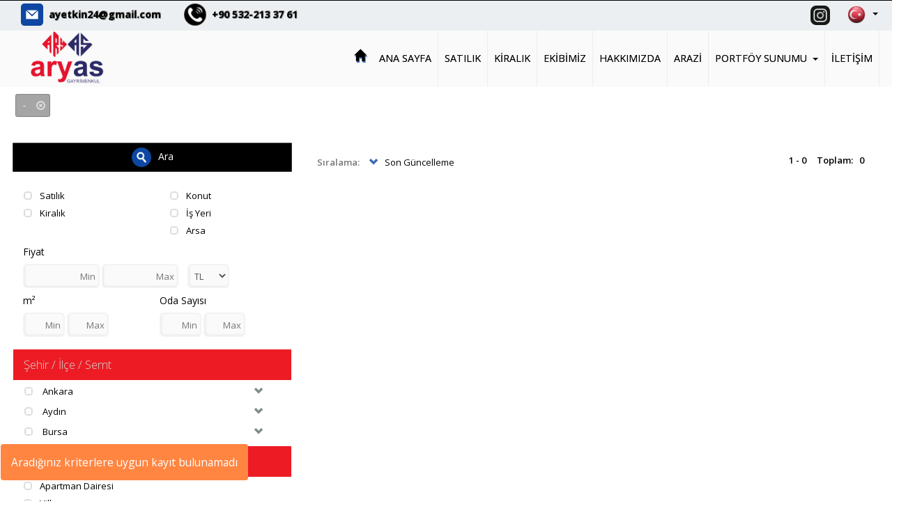

--- FILE ---
content_type: text/html; charset=utf-8;
request_url: http://aryasgayrimenkul.com/arama?loc=1%7C6%7C62%7C270
body_size: 18902
content:
	
<!DOCTYPE html>
	<script>
var $current_site_name="aryasgayrimenkul.com";
var $current_site_id=317685;
var $current_page_id=0;
var $current_firm_id=1081266;
var $current_firm_type=1;
var $firm_site_logo="http://www.port724.com/images/site/317685/logo/o_1hf9b7341pi418ovmd2c6pjh5q.png";
var $current_language_id=1;
var $current_currency_id=0;
var $current_currency_code="TL";
var $current_currency_value=1;
var $current_firm_name="Aryas Gayrimenkul";

</script>
	<html>
	<head>
						
		<title>ARAMA</title>
		<meta name="viewport" content="width=device-width, initial-scale=1, maximum-scale=1, user-scalable=no">
		<meta http-equiv="Content-Type" content="text/html; charset=UTF-8">
		<meta name="robots" content="all" />
								<link rel="icon" type="image/png" href="http://www.port724.com/images/site/317685/ico/o_1hf9iomisjugl1dl2q11vc2fqa.png">
									<meta name=keywords content="Aryas, Ankara, Satılık, Kiralık, Emlak, İlan, Sitesi">
							<meta name=description content="Aryas Ankara Satılık Kiralık Emlak İlan Sitesi">
				<!-- for google plus -->
		<meta itemprop="og:name" content="aryasgayrimenkul.com " />
		
		<!-- for facebook -->
		<meta property="og:site_name" content="aryasgayrimenkul.com" />
		<meta property="og:title" content="aryasgayrimenkul.com " />
		<meta property="og:description" content="aryasgayrimenkul.com " />	
		<meta property="og:type" content="website" />
		<meta property="og:image" itemprop="image" content="http://www.port724.com/images/site/317685/logo/o_1hf9b7341pi418ovmd2c6pjh5q.png" />
		<meta property="og:imageWidth" content="1200" />
		<meta property="og:imageHeight" content="630" />
		<meta property="og:url" content="http://aryasgayrimenkul.com/arama?loc=1%7C6%7C62%7C270" />
		<meta property="og:locale" content="tr_TR" />
	
		<!-- for twitter -->
		<meta property="twitter:card" content="summary" />
		<meta property="twitter:url" content="http://aryasgayrimenkul.com/arama?loc=1%7C6%7C62%7C270" />
		<meta property="twitter:title" content="aryasgayrimenkul.com " />
		<meta property="twitter:image" content="http://www.port724.com/images/site/317685/logo/o_1hf9b7341pi418ovmd2c6pjh5q.png" />
		<meta property="twitter:description" content="aryasgayrimenkul.com " />
									<link type="text/css" rel="stylesheet" href="/css/bootstrap.css"/>
					
							<link type="text/css" rel="stylesheet" href="/css/bootstrap-plugins.css"/>
		
		 
							<link type="text/css" rel="stylesheet" href="/css/base.css?31"/>
						
															<link type="text/css" rel="stylesheet" href="/css/theme.php"/>
								
						
							<link rel="preconnect" href="https://fonts.googleapis.com">
					<link rel="preconnect" href="https://fonts.gstatic.com" crossorigin>
					<link href="https://fonts.googleapis.com/css2?family=Montserrat:wght@300;400;600;700&family=Open+Sans:wght@300;400;600;700&display=swap" rel="stylesheet">
										
							<script type="text/javascript" charset="UTF-8" src="/js/respond.js"></script>
				
		<script type="text/javascript" charset="UTF-8" src="/js/jquery.js"></script>
					
			<script type="text/javascript" charset="UTF-8" src="/js/jquery-ui.js"></script>	
				
		<script  type="text/javascript" charset="UTF-8" src="/lang/lang1.js?31"></script>
									<script type="text/javascript" charset="UTF-8" src="/js/port724site.js?31"></script>
						
										<script charset="UTF-8" src="https://maps.googleapis.com/maps/api/js?key=AIzaSyC_DT6IXG8tuFn1q8DvvrSbsZ_rF58hpHs&libraries=drawing&sensor=false&language=tr"  type="text/javascript"></script>
										<script type="text/javascript" charset="UTF-8" src="/js/bootstrap.js"></script>
							

				 <script type="text/javascript" charset="UTF-8" src="/js/autonumeric.js"></script>
	</head>
	<!-- <body onload="init();"> -->
	<!--<body style="filter:grayscale(0);">-->
	<body>
				<div id=site_container>
			<div id=header_container style="z-index:17;">
				<!--<div id=service2020 style="color:white;font-size:18px;background-color: red;text-align: center;font-weight: 400;">24/01/2020 Cuma gece 22:00 itibari ile max 8 saatlik sistem alt yapı çalışması yapılacaktır.<br>Bu süre içinde sizlere hizmet veremeyeceğiz.Anlayışınız için şimdiden Teşekkür ederiz.</div> -->
				
<style>
	#site_menu_main {min-height:32px;}
	#site_menu_main .navbar{margin-bottom:0px; min-height:32px; border:none; border-bottom: 4px solid #EFEFEF; border-radius:0px;}
	#site_menu_main #site_menu{margin:0px; position:relative; z-index:2;}
	#site_menu_main .navbar-nav .dropdown-menu a{font-size:1.0em;}
	#site_menu_main ul{line-height:32px;}
	#site_menu_main .btn-group.open{background-color:#222E3D;}
	#site_menu_main .navbar-nav .dropdown-menu {border-top:4px solid rgba(148, 148, 148, 0.43); padding:0; padding-bottom:5px;}
	#site_menu_main .navbar-brand:hover{background-color:#E36A26}
	#site_menu_main .count_link{padding-top:2px; opacity:0;}
	#site_menu_main .count_link a:hover{background-color:rgba(255, 255, 255, 0.1)}
	#site_menu_main .count_link a{padding-left:2px; padding-right:2px;}
	#site_menu_main .count_link a span{margin-right:2px;}
	#site_menu_main .count_link a.active i{color:#5DA700;}
	#site_menu_main .navbar-nav>li>a {padding-top: 0px;padding-bottom: 0px;}
	
	#site_menu_top .nav .open>a, .nav .open>a:hover, .nav .open>a:focus {background-color: transparent;}
    #site_menu_top .navbar-nav .open .dropdown-menu {background-color: rgba(247, 244, 244, 0.65);}
    #site_menu_top .navbar-nav .open .dropdown-menu>li:hover {background-color: rgba(0, 0, 0, 0.6);}
	
	@media (max-width: 767px){
		#site_menu_main .navbar-nav li a{font-size:14px}
		#site_menu_main .navbar-nav li li a{font-size:13px}
		#site_menu_top .nav>li {position: absolute;display: block;}
	}
	@media (min-width:768px){
		#site_menu_main .navbar-nav li a{font-size:15px}
		#site_menu_main .navbar-nav li li a{font-size:14px}
	}
	@media (min-width: 768px) {
	#site_menu_top .navbar-right .dropdown-menu {left: 0;right: auto;margin-top: 7px;}
	}
</style>

<div id=site_menu_main style="-webkit-transition:all 0.1s ease-out; transition:all 0.1s ease-out;">
	<div id=site_menu_top class="navbar top-bar" style="z-index:11; border:none">
	<h1 class="hidden-xs" style="position: absolute;font-size: 25px;color: rgba(255,255,255,0.001); margin-top: 0px; margin-bottom: 0px;margin: 0em 0;left: 10px;">Aryas Ankara Satılık Kiralık Emlak İlan Sitesi</h1>
		<i id=spinner class="icon-spinner icon-spin" style="position:absolute; display:none; font-size:28px; left:10px; top:4px; z-index:3;"></i>
		<div class="navbar-header hidden-sm hidden-xs">
			<a type="button" class="navbar-toggle" data-toggle="collapse" data-target="#site_menu_main_commands" style="margin:0px;">
				<i class="icon-align-justify icon-large" style="font-weight:800;"></i>
	    	</a>
    	</div>
    	
    		<div class=row>
    			<div class="col-xs-12 col-sm-12 col-md-12 col-lg-12">
    				    				<span class="hidden-xs" style="min-width:20px;margin-right:30px;"> </span>
    				<span class="hidden-xs" style="display: inline-block;">
	    				<i class="icon  icon-md picon-round picon-picturelink33" title="E-posta" data-original-title="E-posta" style="margin-right:5px;margin-top:-3px;"></i> 
	    				<a class="firm_email" href="mailto:ayetkin24@gmail.com"> ayetkin24@gmail.com</a>
    				</span>
    				    				 
    				<span class="hidden-xs" style="min-width:20px;margin-right:30px;"> </span>
    				<span style="display: inline-block;">  
	    				<i class="icon  icon-md picon-circle picon-picturelink32 btn-primary" title="Telefon" data-original-title="Telefon" style="margin-right:5px;margin-top:-3px;"></i> 
													<a class="firm_phone" href="tel:+90 532-213 37 61"> <span dir=ltr>+90 532-213 37 61</span></a>
							    				
    				</span>
    				
    				<ul id=site_menu_main_commands class="nav navbar-nav navbar-right" style="margin-top:-2px;padding-right: 20px;">
					  						  		<li  class="count_link" style="padding-left:10px;"> </li>					  	
				    				<li class="site_social_links_main hidden-xs hidden-sm" style="margin-right:0px;">
	<a class=social-link href="instagram.com/aryas__gayrimenkul/" target=_blank  title="Instagram">
		<i class="icon icon-round icon-soc icon-soc4" style="margin-right:10px;"></i>
	</a>
	</li>
		
												
						
															
					  	
			    		
						<li  class="count_link" style="padding-left:10px;"> </li>
																				<!-- <li class="languages_bar"> -->
																						<!-- </li> -->
															
									
										
				<li class="dropdown" style="top: 0px;right: 10px;">
					<a class="dropdown-toggle" data-toggle="dropdown" style="padding: 2px 0px 0px 10px;margin-top: 0px;float: right;">
						<i class="flag flag1" style="vertical-align:top;"></i>
						<b class="caret"></b>
					</a>
					<ul class="dropdown-menu" style="left: auto;right: 0;">
													<li data-language-id="1">
								<a><i class="flag flag1"></i>Türkçe</a>
							</li>						
														<li data-language-id="2">
								<a><i class="flag flag2"></i>English</a>
							</li>						
											
					</ul>
				</li>				
										
					</ul>
    			</div>
    		</div>
		
	</div>
	<script>
		$(function(){
			initialize_top_menu();
		});
		function initialize_top_menu(){
						$("#site_menu_main .favorites_button, #site_menu_main .favorites_link").off("click").on("click", function(){
				if ($("#site_menu_main #favorites_count").html()!=0) {
				p724.display_favorites({site_name:$current_site_name});
				}
			});
			$("#site_menu_main .last_visits_button, #site_menu_main .visited_link").off("click").on("click", function(){
				if ($("#site_menu_main #visited_count").html()!=0) {
					p724.display_user_visits({site_name:$current_site_name});
				}
			});
			$("#site_menu_main .compare_list_button, #site_menu_main .comparison_link").off("click").on("click", function(){
				if ($("#site_menu_main #compare_count").html()!=0) {
					p724.display_user_compare_list({site_name:$current_site_name});
				}
			});
			$("#site_menu_main .search_links_button").off("click").on("click", function(){
				p724.display_search_links();
			});
			
			p724.update_count_links({site_name:$current_site_name});
			$("#site_menu_main .count_link").fadeTo(500, 1);

			$("#site_menu_main a[data-currency-id]").on("click", function(){
				$this=this;
				p724.change_currency({currency_id:$(this).attr("data-currency-id")}, function($data){
					$result=$data.result;
					$currencies=$data.currencies;
					if($result==1){
						$current_currency_id=parseInt($($this).attr("data-currency-id"));
						if($currencies.length>0){
							$current_currency_code=$currencies[0]["code"];
							$current_currency_value=parseFloat($currencies[0]["value"]);
						}
						p724.check_currency();
						$("#site_menu_main a[data-currency-id]").removeClass("active");
						$($this).addClass("active");
						p724.check_currency();
					}
				});
			});
						$("#site_menu_main a[data-language-id]").on("click", function(){
				p724.change_language({language_id:$(this).attr("data-language-id")}, function($result){
					if($result==1){
						window.location.reload();
						window.location.href="/";
					}
				});
			});
			$("#site_menu_main li[data-language-id]").each(function(){
				$(this).off("click").on("click", {language_id:$(this).attr("data-language-id")},function(e){
					//p724.user.change_language({language_id:e.data.language_id});
					p724.change_language({language_id:$(this).attr("data-language-id")}, function($result){
						if($result==1){
							window.location.reload();
							window.location.href="/";
						}
					});					
				});
			});
		}
	</script>
</div>
			</div>
			
			<div id=top_menu_container>
				<style>
.level-2 {list-style-type:none;} 
</style>
	<div class=container>
<div id=top_menu class="header0">
	<div class="navbar" role="navigation">

								<div id="topmenu-logo-x" class="hidden-xs" style="float:left;  margin-left: 25px;margin-right: 10px;">
				<a href='/' style='display:block;box-shadow: 0 0 0 rgba(255, 255, 255, 0.05);border-right: 0px solid rgba(0, 0, 0, 0.05);'><img alt='Aryas Gayrimenkul' class=logo src='http://www.port724.com/images/site/317685/logo/o_1hf9b7341pi418ovmd2c6pjh5q.png'  height=75  width='auto'></a>				</div>				
								<a class='hidden-sm hidden-md hidden-lg' href='/' style='display:block;box-shadow: 0 0 0 rgba(255, 255, 255, 0.05);border-right: 0px solid rgba(0, 0, 0, 0.05); float: left;'><img alt='Aryas Gayrimenkul' class=logo src='http://www.port724.com/images/site/317685/logo/o_1hf9b7341pi418ovmd2c6pjh5q.png'   height=75  width='auto'></a>			
				
					<div class="navbar-header">
				<a type="button" class="navbar-toggle" data-toggle="collapse" data-target="#top_menu_routes" style="padding:4px 10px; line-height:initial;">
					<i class="glyphicon glyphicon-th-list" style="font-size:28px;"></i>
		    	</a>
			</div>
		  	<div id=top_menu_routes class="collapse navbar-collapse" style="padding-right:40px;">
				<ul class="nav navbar-nav navbar-right">
					<li>
						<a class="navbar-brand hidden-xs" href="/">
							<i class="glyphicon glyphicon-home"></i>
						</a>
					</li>				
					<li class='level-1'><a href='/ana-sayfa' title='ANA SAYFA'>ANA SAYFA</a></li><li class='level-1'><a href='/satilik' title='SATILIK'>SATILIK</a></li><li class='level-1'><a href='/kiralik' title='KİRALIK'>KİRALIK</a></li><li class='level-1'><a href='/ekibimiz' title='EKİBİMİZ'>EKİBİMİZ</a></li><li class='level-1'><a href='/hakkimizda' title='HAKKIMIZDA'>HAKKIMIZDA</a></li><li class='level-1'><a href='/arazi' title='ARAZİ'>ARAZİ</a></li><li class='level-1 dropdown'><a href='/portfoy-sunumu' class='disabled-link'>PORTFÖY SUNUMU<span class=caret></span></a><ul class=dropdown-menu><li class='level-2'><a href='/arama'>DETAYLI ARAMA</a></li><li class='level-2'><a href='/portfoy-sunumu/haritada-arama'>HARİTADA ARAMA</a></li></ul></li><li class='level-1'><a href='/iletisim' title='İLETİŞİM'>İLETİŞİM</a></li>										
				</ul>
								
			</div>
						
		</div>
			
	<script>
		$(function(){
			$current_header_height=50;
			$scrolltop=241-200+$current_header_height;
						
			$(window).off("scroll.fixmenu").on("scroll.fixmenu", function(){
				if ($(document).scrollTop()>241){
					$("#top_menu").addClass("fixed");
				}
				else{
					$("#top_menu").removeClass("fixed");
				}
			});
						$("#top_menu .navbar li.dropdown").on("mouseenter", function(){
				$(this).find("ul.dropdown-menu").show();
			});
			$("#top_menu .navbar li.dropdown").on("mouseleave", function(){
				$(this).find("ul.dropdown-menu").hide();
			});
			$('.disabled-link').on('click', false).css('cursor','cell');
		});
	</script>
		</div>
		
</div>

	<script>
		$(function(){
			$newWidth = $(window).width();
			
			if ($newWidth<766) {
				$("#top_menu_routes").attr("style", "min-height: 450px;height: 500px;");
				//$("#top_menu_routes").attr("style", "height: 500px;");
			} else {
				$("#top_menu_routes").attr("style", "height: auto;min-height: auto;margin-right:0;margin-left:0;");
			}
		});
	</script>
			</div>
							<div id=content_container><div id=search_main class=container style="padding:0px 20px;">
	<div class=row style="height:60px; margin-bottom:20px;">
		<div class="col-xs-12 col-sm-12 col-md-12 col-lg-12" style="display: block;float: right;">
			<div id=criteria_holder></div>
		</div>
	</div>
	<div class=row>
		<div class="col-xs-12 col-sm-4 col-md-4 col-lg-4">
			
<div id=search_criteria>
	<div class=row style="margin-bottom:10px;">
		<div class="col-xs-12 col-sm-12 col-md-12 col-lg-12">
			<a class="search-button btn btn-large btn-primary btn-block">
				<i class="icon icon-circle icon-search"></i>Ara			</a>
		</div>
	</div>
	<div class="panel-group" style="padding-left:0px; display:block; clear:both;">
		<div class="panel">
			<div class=row  style="padding-top:10px;">
				<div class="col-xs-12 col-sm-6 col-md-6 col-lg-6">
					<ul id="sale_types" class="list-group" style="margin-bottom:0px;">
												<li class="list-group-item">
							<a class="criteria sale-type" data-id=1 data-checked=0><i class="glyphicon glyphicon-unchecked"></i>Satılık</a>
						</li>
												<li class="list-group-item">
							<a class="criteria sale-type" data-id=2 data-checked=0><i class="glyphicon glyphicon-unchecked"></i>Kiralık</a>
						</li>
											</ul>
				</div>
				<div class="col-xs-12 col-sm-6 col-md-6 col-lg-6">
					<ul id="main_groups" class="list-group" style="margin-bottom:0px;">
												<li class="list-group-item">
							<a class="criteria main-group" data-id=1 data-checked=0><i class="glyphicon glyphicon-unchecked"></i>Konut</a>
						</li>
												<li class="list-group-item">
							<a class="criteria main-group" data-id=2 data-checked=0><i class="glyphicon glyphicon-unchecked"></i>İş Yeri</a>
						</li>
												<li class="list-group-item">
							<a class="criteria main-group" data-id=3 data-checked=0><i class="glyphicon glyphicon-unchecked"></i>Arsa</a>
						</li>
											</ul>
				</div>
			</div>
			<div class=row>
				<div class="col-xs-12 col-sm-12 col-md-12 col-lg-12" style="padding:0px 24px 16px 24px;">
					<div id=product_price>
						<h5 class="title">Fiyat</h5>
						<input id=min_price class="form-control text-right " type=text title="Min" placeholder="Min" style="display:inline-block; width:110px;">
						<input id=max_price class="form-control text-right" type=text title="Max" placeholder="Max" style="display:inline-block; width:110px;">
						<select id=currency class="form-control" style="display:inline-block; width:60px; margin-left:10px; padding-right:4px;">
														<option value=1>TL</option>
														<option value=2>$</option>
														<option value=12>€</option>
														<option value=13>£</option>
													</select>
					</div>
					<div class=row>
						<div class="col-xs-12 col-sm-6 col-md-6 col-lg-6">
							<div id=product_area>
								<h5>m²</h5>
								<input id=min_area class="form-control text-right" type=text title="Min" placeholder="Min" style="display:inline-block; width:60px;">
								<input id=max_area class="form-control text-right" type=text title="Max" placeholder="Max" style="display:inline-block; width:60px;">
							</div>
						</div>
						<div class="col-xs-12 col-sm-6 col-md-6 col-lg-6">
							<div id=room_number>
								<h5>Oda Sayısı</h5>
								<input id=min_room class="form-control text-right" type=text title="Min" placeholder="Min" style="display:inline-block; width:60px;">
								<input id=max_room class="form-control text-right" type=text title="Max" placeholder="Max" style="display:inline-block; width:60px;">
							</div>
						</div>
					</div>
				</div>
			</div>
		</div>
		<style>
			#cities .list-group{margin-bottom:-5px;}
		</style>
		<div class="panel ">
			<div class=panel-heading>
				<a class="criteria-heading"  href="#cities" data-toggle="collapse">
					<span class="title">Şehir / İlçe / Semt</span>
				</a>
			</div>
			<ul id="cities" class="list-group in">
							<li class="list-group-item">
					<div class="city panel" style="box-shadow:none;">
						<div class="city panel-heading">
							<a class="criteria city criteria-heading" data-country-id=1 data-id=6 data-checked=0>
								<i class="glyphicon glyphicon-unchecked"></i>
								<span>Ankara</span>
							</a>
							<a class="town-toggler pull-right collapsed" href="#city6towns" data-toggle="collapse">
								<i class="glyphicon glyphicon-chevron-down"></i>
							</a>
						</div>
						<ul id="city6towns" class="town list-group collapse">
													<li class="list-group-item">
								<a class="criteria town" data-country-id=1 data-city-id=6 data-id=60 data-checked=0>
									<i class="glyphicon glyphicon-unchecked"></i><b>Etimesgut</b>
								</a>
								<a class="district-toggler pull-right collapsed" href="#town60districts" data-toggle="collapse">
									<i class="glyphicon glyphicon-chevron-down"></i>
								</a>
								<ul id="town60districts" class="district list-group collapse">
																			<li class="list-group-item">
											<a class="criteria district" data-country-id=1 data-city-id=6  data-town-id=60 data-id=252 data-checked=0>
												<i class="glyphicon glyphicon-unchecked"></i>Çarşı											</a>								
										</li>
																													<li class="list-group-item">
											<a class="criteria district" data-country-id=1 data-city-id=6  data-town-id=60 data-id=253 data-checked=0>
												<i class="glyphicon glyphicon-unchecked"></i>Eryaman											</a>								
										</li>
																													<li class="list-group-item">
											<a class="criteria district" data-country-id=1 data-city-id=6  data-town-id=60 data-id=3414 data-checked=0>
												<i class="glyphicon glyphicon-unchecked"></i>Merkez											</a>								
										</li>
																																																																																																																														
								</ul>
							</li>
																				<li class="list-group-item">
								<a class="criteria town" data-country-id=1 data-city-id=6 data-id=61 data-checked=0>
									<i class="glyphicon glyphicon-unchecked"></i><b>Keçiören</b>
								</a>
								<a class="district-toggler pull-right collapsed" href="#town61districts" data-toggle="collapse">
									<i class="glyphicon glyphicon-chevron-down"></i>
								</a>
								<ul id="town61districts" class="district list-group collapse">
																																														<li class="list-group-item">
											<a class="criteria district" data-country-id=1 data-city-id=6  data-town-id=61 data-id=255 data-checked=0>
												<i class="glyphicon glyphicon-unchecked"></i>Etlik / İncirli											</a>								
										</li>
																																															<li class="list-group-item">
											<a class="criteria district" data-country-id=1 data-city-id=6  data-town-id=61 data-id=3419 data-checked=0>
												<i class="glyphicon glyphicon-unchecked"></i>Merkez											</a>								
										</li>
																																																																																										
								</ul>
							</li>
																				<li class="list-group-item">
								<a class="criteria town" data-country-id=1 data-city-id=6 data-id=65 data-checked=0>
									<i class="glyphicon glyphicon-unchecked"></i><b>Gölbaşı</b>
								</a>
								<a class="district-toggler pull-right collapsed" href="#town65districts" data-toggle="collapse">
									<i class="glyphicon glyphicon-chevron-down"></i>
								</a>
								<ul id="town65districts" class="district list-group collapse">
																																																							<li class="list-group-item">
											<a class="criteria district" data-country-id=1 data-city-id=6  data-town-id=65 data-id=284 data-checked=0>
												<i class="glyphicon glyphicon-unchecked"></i>Gölbaşı											</a>								
										</li>
																																																																																																												
								</ul>
							</li>
																				<li class="list-group-item">
								<a class="criteria town" data-country-id=1 data-city-id=6 data-id=64 data-checked=0>
									<i class="glyphicon glyphicon-unchecked"></i><b>Yenimahalle</b>
								</a>
								<a class="district-toggler pull-right collapsed" href="#town64districts" data-toggle="collapse">
									<i class="glyphicon glyphicon-chevron-down"></i>
								</a>
								<ul id="town64districts" class="district list-group collapse">
																																																																<li class="list-group-item">
											<a class="criteria district" data-country-id=1 data-city-id=6  data-town-id=64 data-id=279 data-checked=0>
												<i class="glyphicon glyphicon-unchecked"></i>Batıkent											</a>								
										</li>
																																															<li class="list-group-item">
											<a class="criteria district" data-country-id=1 data-city-id=6  data-town-id=64 data-id=275 data-checked=0>
												<i class="glyphicon glyphicon-unchecked"></i>Yenimahalle											</a>								
										</li>
																																																																								
								</ul>
							</li>
																				<li class="list-group-item">
								<a class="criteria town" data-country-id=1 data-city-id=6 data-id=63 data-checked=0>
									<i class="glyphicon glyphicon-unchecked"></i><b>Sincan</b>
								</a>
								<a class="district-toggler pull-right collapsed" href="#town63districts" data-toggle="collapse">
									<i class="glyphicon glyphicon-chevron-down"></i>
								</a>
								<ul id="town63districts" class="district list-group collapse">
																																																																																		<li class="list-group-item">
											<a class="criteria district" data-country-id=1 data-city-id=6  data-town-id=63 data-id=17357 data-checked=0>
												<i class="glyphicon glyphicon-unchecked"></i>Yenikent											</a>								
										</li>
																																																																																	
								</ul>
							</li>
																				<li class="list-group-item">
								<a class="criteria town" data-country-id=1 data-city-id=6 data-id=68 data-checked=0>
									<i class="glyphicon glyphicon-unchecked"></i><b>Ayaş</b>
								</a>
								<a class="district-toggler pull-right collapsed" href="#town68districts" data-toggle="collapse">
									<i class="glyphicon glyphicon-chevron-down"></i>
								</a>
								<ul id="town68districts" class="district list-group collapse">
																																																																																																				<li class="list-group-item">
											<a class="criteria district" data-country-id=1 data-city-id=6  data-town-id=68 data-id=290 data-checked=0>
												<i class="glyphicon glyphicon-unchecked"></i>Ayaş											</a>								
										</li>
																																																															
								</ul>
							</li>
																				<li class="list-group-item">
								<a class="criteria town" data-country-id=1 data-city-id=6 data-id=79 data-checked=0>
									<i class="glyphicon glyphicon-unchecked"></i><b>Kızılcahamam</b>
								</a>
								<a class="district-toggler pull-right collapsed" href="#town79districts" data-toggle="collapse">
									<i class="glyphicon glyphicon-chevron-down"></i>
								</a>
								<ul id="town79districts" class="district list-group collapse">
																																																																																																													<li class="list-group-item">
											<a class="criteria district" data-country-id=1 data-city-id=6  data-town-id=79 data-id=317 data-checked=0>
												<i class="glyphicon glyphicon-unchecked"></i>Kızılcahamam											</a>								
										</li>
																																																						
								</ul>
							</li>
																															</ul>
					</div>
				</li>
								<li class="list-group-item">
					<div class="city panel" style="box-shadow:none;">
						<div class="city panel-heading">
							<a class="criteria city criteria-heading" data-country-id=1 data-id=9 data-checked=0>
								<i class="glyphicon glyphicon-unchecked"></i>
								<span>Aydın</span>
							</a>
							<a class="town-toggler pull-right collapsed" href="#city9towns" data-toggle="collapse">
								<i class="glyphicon glyphicon-chevron-down"></i>
							</a>
						</div>
						<ul id="city9towns" class="town list-group collapse">
																																																							<li class="list-group-item">
								<a class="criteria town" data-country-id=1 data-city-id=9 data-id=120 data-checked=0>
									<i class="glyphicon glyphicon-unchecked"></i><b>Kuşadası</b>
								</a>
								<a class="district-toggler pull-right collapsed" href="#town120districts" data-toggle="collapse">
									<i class="glyphicon glyphicon-chevron-down"></i>
								</a>
								<ul id="town120districts" class="district list-group collapse">
																																																																																																																						<li class="list-group-item">
											<a class="criteria district" data-country-id=1 data-city-id=9  data-town-id=120 data-id=460 data-checked=0>
												<i class="glyphicon glyphicon-unchecked"></i>Davutlar											</a>								
										</li>
																													<li class="list-group-item">
											<a class="criteria district" data-country-id=1 data-city-id=9  data-town-id=120 data-id=17584 data-checked=0>
												<i class="glyphicon glyphicon-unchecked"></i>Güzelçamlı											</a>								
										</li>
																																				
								</ul>
							</li>
																									</ul>
					</div>
				</li>
								<li class="list-group-item">
					<div class="city panel" style="box-shadow:none;">
						<div class="city panel-heading">
							<a class="criteria city criteria-heading" data-country-id=1 data-id=16 data-checked=0>
								<i class="glyphicon glyphicon-unchecked"></i>
								<span>Bursa</span>
							</a>
							<a class="town-toggler pull-right collapsed" href="#city16towns" data-toggle="collapse">
								<i class="glyphicon glyphicon-chevron-down"></i>
							</a>
						</div>
						<ul id="city16towns" class="town list-group collapse">
																																																													<li class="list-group-item">
								<a class="criteria town" data-country-id=1 data-city-id=16 data-id=201 data-checked=0>
									<i class="glyphicon glyphicon-unchecked"></i><b>Mudanya</b>
								</a>
								<a class="district-toggler pull-right collapsed" href="#town201districts" data-toggle="collapse">
									<i class="glyphicon glyphicon-chevron-down"></i>
								</a>
								<ul id="town201districts" class="district list-group collapse">
																																																																																																																																								<li class="list-group-item">
											<a class="criteria district" data-country-id=1 data-city-id=16  data-town-id=201 data-id=723 data-checked=0>
												<i class="glyphicon glyphicon-unchecked"></i>Zeytinbağı											</a>								
										</li>
																											
								</ul>
							</li>
																			</ul>
					</div>
				</li>
							</ul>
		</div>
		<div class="panel">
			<div class=panel-heading>
				<a class="criteria-heading"  href="#sub_groups" data-toggle="collapse">
					<span class="title">Alt Gruplar</span>
				</a>
			</div>
			<ul id="sub_groups" class="list-group in">
								<li class="list-group-item">
					<a class="criteria sub-group" data-id=1 data-checked=0><i class="glyphicon glyphicon-unchecked"></i>Apartman Dairesi</a>
				</li>
								<li class="list-group-item">
					<a class="criteria sub-group" data-id=10 data-checked=0><i class="glyphicon glyphicon-unchecked"></i>Villa</a>
				</li>
								<li class="list-group-item">
					<a class="criteria sub-group" data-id=36 data-checked=0><i class="glyphicon glyphicon-unchecked"></i>Dükkan</a>
				</li>
								<li class="list-group-item">
					<a class="criteria sub-group" data-id=14 data-checked=0><i class="glyphicon glyphicon-unchecked"></i>İmarli Arsa</a>
				</li>
								<li class="list-group-item">
					<a class="criteria sub-group" data-id=29 data-checked=0><i class="glyphicon glyphicon-unchecked"></i>Tarla</a>
				</li>
								<li class="list-group-item">
					<a class="criteria sub-group" data-id=23 data-checked=0><i class="glyphicon glyphicon-unchecked"></i>Konut+Ticari İmarlı Arsa</a>
				</li>
								<li class="list-group-item">
					<a class="criteria sub-group" data-id=20 data-checked=0><i class="glyphicon glyphicon-unchecked"></i>Konut İmarlı Arsa</a>
				</li>
							</ul>
		</div>
				<div class="panel ">
			<div class=panel-heading>
				<a class="criteria-heading"  href="#product_categories" data-toggle="collapse">
					<span class="title">Kategori</span>
				</a>
			</div>
			<ul id="product_categories" class="list-group in">
								<li class="list-group-item">
					<a class="criteria product-category" data-id=5 data-checked=0><i class="glyphicon glyphicon-unchecked"></i>Kira Garantili</a>
				</li>
								<li class="list-group-item">
					<a class="criteria product-category" data-id=9 data-checked=0><i class="glyphicon glyphicon-unchecked"></i>Yatırımlık</a>
				</li>
								<li class="list-group-item">
					<a class="criteria product-category" data-id=14 data-checked=0><i class="glyphicon glyphicon-unchecked"></i>Problemsiz</a>
				</li>
								<li class="list-group-item">
					<a class="criteria product-category" data-id=3 data-checked=0><i class="glyphicon glyphicon-unchecked"></i>Ticari</a>
				</li>
								<li class="list-group-item">
					<a class="criteria product-category" data-id=4 data-checked=0><i class="glyphicon glyphicon-unchecked"></i>Konut</a>
				</li>
							</ul>
		</div>
											<div class="panel ">
					<div class=panel-heading>
						<a class="criteria-heading"  href="#owners" data-toggle="collapse">
							<span class="title">İlan Sahibi</span>
						</a>
					</div>
					<ul id="owners" class="list-group">
												<li class="list-group-item">
							<a class="criteria owner" data-id=3404769 data-checked=0><i class="glyphicon glyphicon-unchecked"></i>Ahmet Rıfat Yetkin</a>
						</li>
												<li class="list-group-item">
							<a class="criteria owner" data-id=3439713 data-checked=0><i class="glyphicon glyphicon-unchecked"></i>Ebru YETKİN</a>
						</li>
											</ul>
				</div>
						</div>
	<div class=row style="margin-bottom:10px; margin-top:10px;">
		<div class="col-xs-12 col-sm-12 col-md-12 col-lg-12">
			<a class="search-button btn btn-large btn-primary btn-block">
				<i class="icon icon-circle icon-search"></i>Ara			</a>
		</div>
	</div>
	
</div>
	
<script>
var $search_state_timeout=null;
var $search_state_id=0;
var $search_initialized=false;
var $current_domain="aryasgayrimenkul.com";
var $current_firm_id=parseInt(1081266);
var $current_site_id=parseInt(317685);
var $current_firm_type=parseInt(1);
var $current_search_path="/arama";

	$(function(){
		$("#search_criteria #min_price").autoNumeric("init", {aSep:",", aDec:".", aPad:false});
		$("#search_criteria #max_price").autoNumeric("init", {aSep:",", aDec:".", aPad:false});
		$("#search_criteria #min_area").autoNumeric("init", {aSep:",", aDec:".", aPad:false});
		$("#search_criteria #max_area").autoNumeric("init", {aSep:",", aDec:".", aPad:false});
		$("#search_criteria #min_room").autoNumeric("init", {aSep:",", aDec:".", aPad:false});
		$("#search_criteria #max_room").autoNumeric("init", {aSep:",", aDec:".", aPad:false});
		$("#search_criteria a.criteria.sale-type, #search_criteria a.criteria.main-group, #search_criteria a.criteria.sub-group, #search_criteria a.criteria.product-category, #search_criteria a.criteria.owner").on("click", function(){
			$this=this;
			if($($this).attr("data-checked")==1){
				$($this).attr("data-checked",0);
				$($this).find("i").removeClass("glyphicon-check")
				$($this).find("i").addClass("glyphicon-unchecked")
			}
			else{
				$($this).attr("data-checked",1);
				$($this).find("i").removeClass("glyphicon-unchecked")
				$($this).find("i").addClass("glyphicon-check")				
			}
			change_search_criteria();
		});
		$("#search_criteria a.criteria.city").on("click", function(){
			$this=this;
			if($($this).attr("data-checked")==1){
				$($this).attr("data-checked",0);
				$($this).find("i").removeClass("glyphicon-check")
				$($this).find("i").addClass("glyphicon-unchecked")
			}
			else{
				$($this).attr("data-checked",1);
				$($this).find("i").removeClass("glyphicon-unchecked")
				$($this).find("i").addClass("glyphicon-check")				
			}
			change_search_criteria();
		});
		$("#search_criteria a.criteria.town").on("click", function(){
			$this=this;
			if($($this).attr("data-checked")==1){
				$($this).attr("data-checked",0);
				$($this).find("i").removeClass("glyphicon-check")
				$($this).find("i").addClass("glyphicon-unchecked")
			}
			else{
				$($this).attr("data-checked",1);
				$($this).find("i").removeClass("glyphicon-unchecked")
				$($this).find("i").addClass("glyphicon-check")				
			}
			change_search_criteria();
		});
		$("#search_criteria a.criteria.district").on("click", function(){
			$this=this;
			if($($this).attr("data-checked")==1){
				$($this).attr("data-checked",0);
				$($this).find("i").removeClass("glyphicon-check")
				$($this).find("i").addClass("glyphicon-unchecked")
			}
			else{
				$($this).attr("data-checked",1);
				$($this).find("i").removeClass("glyphicon-unchecked")
				$($this).find("i").addClass("glyphicon-check")				
			}
			change_search_criteria();
		});		
		$("#search_criteria ul.district").on("shown.bs.collapse", function(e){
			$this=this;
			$($this).parent().find(".district-toggler").addClass("open").find("i").removeClass("glyphicon-chevron-down").addClass("glyphicon-chevron-up");
		});
		$("#search_criteria ul.district").on("hidden.bs.collapse", function(e){
			$this=this;
			$($this).parent().find(".district-toggler").removeClass("open").find("i").removeClass("glyphicon-chevron-up").addClass("glyphicon-chevron-down");
		});
		$("#search_main #sort_list a[data-value]").on("click", function(){
			$this=this;
			$("#search_main #sort_list a[data-value]").removeClass("active");
			$("#search_main #sort_list a[data-value=" + $($this).attr("data-value") + "]").addClass("active");
			$("#search_main #sort_list a.dropdown-toggle").html($($this).html());
			change_search_criteria();
		});
		$("#search_main .navigation.previous").on("click", function(){
			if($search_command.start>0){
				$("#search_main .navigation.previous").spin();
				$search_command.start--;
	            save_search_state("previous");
			}
		});
		$("#search_main .navigation.next").on("click", function(){
			$("#search_main .navigation.next").spin();
			$search_command.start++;
			save_search_state("next");
		});
		$("#search_main .search-button").on("click", function(){
			change_search_criteria();
		});
		initialize_search();
		assign_buttons();
	});

	function initialize_search(){
		if (location.hash.length>0){
			$search_string=decodeURIComponent(location.hash);
		}
		else{
			$search_string=decodeURIComponent(location.search);
		}
		$point=$search_string.indexOf("?");
		if ($point>=0){
			$search_string=$search_string.substr($point+1);
		}
		
		try{
			$search_command=new p724.parse({string:$search_string});
		}
		catch($e){
			$search_command=new p724.search_command();
		}
		$search_command.si=$current_site_id;
		$search_command.ft=$current_firm_type;
		$search_command.fid=$current_firm_id;
		$search_command.limit=24;
	    display_initial_criteria();
	    display_criteria();
	    setTimeout(function(){
			History.Adapter.bind(window,'statechange',function(){
		        $search_state = History.getState();
		        process_search_state($search_state);
		    });
		    $search_initialized=true;
	    },500);
	    p724.check_currency();
	}

	function display_initial_criteria(){
		$("#search_criteria a.sale-type[data-id]").attr("data-checked",0);
		$.each($search_command.st, function($i, $st){
			$("#search_criteria a.sale-type[data-id=" + $st + "]").attr("data-checked",1);
			$("#search_criteria a.sale-type[data-id=" + $st + "]").find("i").removeClass("glyphicon-unchecked")
			$("#search_criteria a.sale-type[data-id=" + $st + "]").find("i").addClass("glyphicon-check")
		});
		$("#search_criteria a.main-group[data-id]").attr("data-checked",0);
		$.each($search_command.mg, function($i, $mg){
			$("#search_criteria a.main-group[data-id=" + $mg + "]").attr("data-checked",1);
			$("#search_criteria a.main-group[data-id=" + $mg + "]").find("i").removeClass("glyphicon-unchecked")
			$("#search_criteria a.main-group[data-id=" + $mg + "]").find("i").addClass("glyphicon-check")			
		});
		if($search_command.p.m>0 || $search_command.p.x>0){
			$("#search_criteria #min_price").autoNumeric("set", $search_command.p.m);
			$("#search_criteria #max_price").autoNumeric("set", $search_command.p.x);
			$("#search_criteria #currency").val($search_command.p.c);
		}
		if($search_command.a.m>0 || $search_command.a.x>0){
			$("#search_criteria #min_area").autoNumeric("set", $search_command.a.m);
			$("#search_criteria #max_area").autoNumeric("set", $search_command.a.x);
		}
		if($search_command.rn.m>0 || $search_command.rn.x>0){
			$("#search_criteria #min_room").autoNumeric("set", $search_command.rn.m);
			$("#search_criteria #max_room").autoNumeric("set", $search_command.rn.x);
		}
		$("#search_criteria a.city[data-id]").attr("data-checked",0);
		$("#search_criteria a.town[data-id]").attr("data-checked",0);
		$("#search_criteria a.district[data-id]").attr("data-checked",0);
		
		$.each($search_command.loc, function($i, $loc){
			if($loc.ct>0){
				
				if($loc.tw==0){
					$("#search_criteria a.city[data-id=" + $loc.ct + "]").attr("data-checked",1);
					$("#search_criteria a.city[data-id=" + $loc.ct + "]").find("i").removeClass("glyphicon-unchecked")
					$("#search_criteria a.city[data-id=" + $loc.ct + "]").find("i").addClass("glyphicon-check")								
				}
				else{
					
					if($loc.dt==0){
						$("#search_criteria a.town[data-id=" + $loc.tw + "]").attr("data-checked",1);
						$("#search_criteria a.town[data-id=" + $loc.tw + "]").find("i").removeClass("glyphicon-unchecked")
						$("#search_criteria a.town[data-id=" + $loc.tw + "]").find("i").addClass("glyphicon-check")									
					}
					else{
						$("#search_criteria a.district[data-id=" + $loc.dt + "]").attr("data-checked",1);
						$("#search_criteria a.district[data-id=" + $loc.dt + "]").find("i").removeClass("glyphicon-unchecked")
						$("#search_criteria a.district[data-id=" + $loc.dt + "]").find("i").addClass("glyphicon-check")									
					}
				}
			}
			
		});
		$("#search_criteria a.sub-group[data-id]").attr("data-checked",0);
		$.each($search_command.sg, function($i, $sg){
			$("#search_criteria a.sub-group[data-id=" + $sg + "]").attr("data-checked",1);
			$("#search_criteria a.sub-group[data-id=" + $sg + "]").find("i").removeClass("glyphicon-unchecked")
			$("#search_criteria a.sub-group[data-id=" + $sg + "]").find("i").addClass("glyphicon-check")						
		});
		$("#search_criteria a.product-category[data-id]").attr("data-checked",0);
		$.each($search_command.pc, function($i, $pc){
			$("#search_criteria a.product-category[data-id=" + $pc + "]").attr("data-checked",1);
			$("#search_criteria a.product-category[data-id=" + $pc + "]").find("i").removeClass("glyphicon-unchecked")
			$("#search_criteria a.product-category[data-id=" + $pc + "]").find("i").addClass("glyphicon-check")						
		});
		$("#search_criteria a.owner[data-id]").attr("data-checked",0);
				$.each($search_command.ao, function($i, $ao){
			$("#search_criteria a.owner[data-id=" + $ao + "]").attr("data-checked",1);
			$("#search_criteria a.owner[data-id=" + $ao + "]").find("i").removeClass("glyphicon-unchecked")
			$("#search_criteria a.owner[data-id=" + $ao + "]").find("i").addClass("glyphicon-check")									
		});
				$search_command.sort=4;
		$("#search_main #sort_list a").removeClass("active");
		$("#search_main #sort_list a[data-value=" + $search_command.sort + "]").addClass("active");
		$html=$("#search_main #sort_list a.active").html();
		$("#search_main #sort_list a.dropdown-toggle").html($html);
	
	}

	function display_criteria(){
		$("#search_main #criteria_holder").html("");
		$.each($search_command.st, function($i, $st){
			$html="<span class='criteria sale-type' data-criteria-type=sale_type data-id=" + $st + ">" + $("#search_criteria a.sale-type[data-id=" + $st + "]").text() + "<a class=remove_filter title='" + $lbl_remove_filter + "'><i class='glyphicon glyphicon-remove-circle'></i></a></span>";
			$("#search_main #criteria_holder").append($html);
		});
		$.each($search_command.mg, function($i, $mg){
			$html="<span class='criteria main-group' data-criteria-type=main_group data-id=" + $mg + ">" + $("#search_criteria a.main-group[data-id=" + $mg + "]").text() + "<a class=remove_filter title='" + $lbl_remove_filter + "'><i class='glyphicon glyphicon-remove-circle'></i></a></a>";
			$("#search_main #criteria_holder").append($html);
		});
		$.each($search_command.loc, function($i, $loc){
			if($loc.tw==0){
				$html="<span class='criteria city' data-criteria-type=city data-country-id=" + $loc.co + " data-id=" + $loc.ct + ">" + $("#search_criteria a.city[data-id=" + $loc.ct + "]").text() + "<a class=remove_filter title='" + $lbl_remove_filter + "'><i class='glyphicon glyphicon-remove-circle'></i></a></a></span>";
			}
			else{
				if($loc.dt==0){
					$html="<span class='criteria town' data-criteria-type=town data-country-id=" + $loc.co + " data-city-id=" + $loc.ct + " data-id=" + $loc.tw + ">" + $("#search_criteria a.town[data-id=" + $loc.tw + "]").text() + "<a class=remove_filter title='" + $lbl_remove_filter + "'><i class='glyphicon glyphicon-remove-circle'></i></a></a></span>";
				}
				else{
					$html="<span class='criteria district' data-criteria-type=district data-country-id=" + $loc.co + " data-city-id=" + $loc.ct + " data-town-id=" + $loc.tw +  " data-id=" + $loc.dt +">"  + $("#search_criteria a.town[data-id=" + $loc.tw + "]").text() + " - " + $("#search_criteria a.district[data-id=" + $loc.dt + "]").text() + "<a class=remove_filter title='" + $lbl_remove_filter + "'><i class='glyphicon glyphicon-remove-circle'></i></a></a></span>";
				}					
			}
			$("#search_main #criteria_holder").append($html);
		});
		if($search_command.p.m>0 || $search_command.p.x>0){
			$chtml=$("#search_criteria #currency option[value=" + $("#search_criteria #currency").val() + "]").html();
			
			if($search_command.p.m>0 && $search_command.p.x>0){
				$html="<span class='criteria price' data-criteria-type=price>" + $lbl_price + ": " + $("#search_criteria #min_price").val() + " - " + $("#search_criteria #max_price").val() + " " + $chtml + "<a class=remove_filter title='" + $lbl_remove_filter + "'><i class='glyphicon glyphicon-remove-circle'></i></a></span>";
			}
			else if($search_command.p.m>0 && $search_command.p.x==0){
				$html="<span class='criteria price' data-criteria-type=price>" + $lbl_price + " >= " + $("#search_criteria #min_price").val() + " " + $chtml + "<a class=remove_filter title='" + $lbl_remove_filter + "'><i class='glyphicon glyphicon-remove-circle'></i></a></span>";
			}
			else if($search_command.p.m==0 && $search_command.p.x>0){
				$html="<span class='criteria price' data-criteria-type=price>" + $lbl_price + " <= " + $("#search_criteria #max_price").val() + " " + $chtml + "<a class=remove_filter title='" + $lbl_remove_filter + "'><i class='glyphicon glyphicon-remove-circle'></i></a></span>";
			}
			$("#search_main #criteria_holder").append($html);
		}
		if($search_command.a.m>0 || $search_command.a.x>0){
			if($search_command.a.m>0 && $search_command.a.x>0){
				$html="<span class='criteria area' data-criteria-type=area>" + $lbl_area + ": " + $("#search_criteria #min_area").val() + " - " + $("#search_criteria #max_area").val() +"<a class=remove_filter title='" + $lbl_remove_filter + "'><i class='glyphicon glyphicon-remove-circle'></i></a></span>";
			}
			else if($search_command.a.m>0 && $search_command.a.x==0){
				$html="<span class='criteria area' data-criteria-type=area>" + $lbl_area + " >= " + $("#search_criteria #min_area").val() + "<a class=remove_filter title='" + $lbl_remove_filter + "'><i class='glyphicon glyphicon-remove-circle'></i></a></span>";
			}
			else if($search_command.a.m==0 && $search_command.a.x>0){
				$html="<span class='criteria area' data-criteria-type=area>" + $lbl_area + " <= " + $("#search_criteria #max_area").val() + "<a class=remove_filter title='" + $lbl_remove_filter + "'><i class='glyphicon glyphicon-remove-circle'></i></a></span>";
			}
			$("#search_main #criteria_holder").append($html);
		}
		if($search_command.rn.m>0 || $search_command.rn.x>0){
			if($search_command.rn.m>0 && $search_command.rn.x>0){
				$html="<span class='criteria room' data-criteria-type=room>" + $lbl_number_of_rooms + ": " + $("#search_criteria #min_room").val() + " - " + $("#search_criteria #max_room").val() +"<a class=remove_filter title='" + $lbl_remove_filter + "'><i class='glyphicon glyphicon-remove-circle'></i></a></span>";
			}
			else if($search_command.rn.m>0 && $search_command.rn.x==0){
				$html="<span class='criteria room' data-criteria-type=room>" + $lbl_number_of_rooms + " >= " + $("#search_criteria #min_room").val() + "<a class=remove_filter title='" + $lbl_remove_filter + "'><i class='glyphicon glyphicon-remove-circle'></i></a></span>";
			}
			else if($search_command.rn.m==0 && $search_command.rn.x>0){
				$html="<span class='criteria room' data-criteria-type=room>" + $lbl_number_of_rooms + " <= " + $("#search_criteria #max_room").val() + "<a class=remove_filter title='" + $lbl_remove_filter + "'><i class='glyphicon glyphicon-remove-circle'></i></a></span>";
			}
			$("#search_main #criteria_holder").append($html);
		}
		$.each($search_command.sg, function($i, $sg){
			$html="<span class='criteria sub-group'  data-criteria-type=sub_group data-id=" + $sg + ">" + $("#search_criteria a.sub-group[data-id=" + $sg + "]").text() + "<a class=remove_filter title='" + $lbl_remove_filter + "'><i class='glyphicon glyphicon-remove-circle'></i></a></span>";
			$("#search_main #criteria_holder").append($html);
		});
		$.each($search_command.pc, function($i, $pc){
			$html="<span class='criteria product-category' data-criteria-type=product_category data-id=" + $pc + ">" + $("#search_criteria a.product-category[data-id=" + $pc + "]").text() + "<a class=remove_filter title='" + $lbl_remove_filter + "'><i class='glyphicon glyphicon-remove-circle'></i></a></span>";
			$("#search_main #criteria_holder").append($html);
		});
				$.each($search_command.ao, function($i, $ao){
			$html="<span class='criteria owner' data-criteria-type=owner data-id=" + $ao + ">" + $("#search_criteria a.owner[data-id=" + $ao + "]").text() + "<a class=remove_filter title='" + $lbl_remove_filter + "'><i class='glyphicon glyphicon-remove-circle'></i></a></span>";
			$("#search_main #criteria_holder").append($html);
		});
				$("#search_main #criteria_holder a.remove_filter").off("click").on("click", function(e){
			e.stopPropagation();
			$("*[title]").tooltip("hide");
			$this=this;
			$id=$($this).parent().attr("data-id");
			$type=$($this).parent().attr("data-criteria-type");
			switch($type){
			case "sale_type":
				$("#search_criteria ul#sale_types a[data-id=" + $id + "]").attr("data-checked",0);
				break;
			case "main_group":
				$("#search_criteria ul#main_groups a[data-id=" + $id + "]").attr("data-checked",0);
				break;
			case "city":
				$("#search_criteria ul#cities a.city[data-id=" + $id + "]").attr("data-checked",0);
				//$("#search_criteria ul.town a.town[data-city-id=" + $id + "]").attr("data-checked",0);
				//$("#search_criteria ul.district a.district[data-city-id=" + $id + "]").attr("data-checked",0);				
				break;
			case "town":
				$("#search_criteria ul.town a.town[data-id=" + $id + "]").attr("data-checked",0);
				//$("#search_criteria ul.district a.district[data-town-id=" + $id + "]").attr("data-checked",0);
				break;
			case "district":
				$("#search_criteria ul.district a.district[data-id=" + $id + "]").attr("data-checked",0);
				break;				
			case "price":
				$("#search_criteria #min_price").val("");
				$("#search_criteria #max_price").val("");
				break;
			case "area":
				$("#search_criteria #min_area").val("");
				$("#search_criteria #max_area").val("");
				break;
			case "room":
				$("#search_criteria #min_room").val("");
				$("#search_criteria #max_room").val("");
				break;
			case "sub_group":
				$("#search_criteria ul#sub_groups a[data-id=" + $id + "]").attr("data-checked",0);
				break;
			case "product_category":
				$("#search_criteria ul#product_categories a[data-id=" + $id + "]").attr("data-checked",0);
				break;
			case "owner":
				$("#search_criteria ul#owners a[data-id=" + $id + "]").attr("data-checked",0);
				break;
			}
			change_search_criteria();
			$($this).parent().fadeTo(500,0, function(){
				$(this).remove();
			});
		});
	}

	function change_search_criteria(){
		$search_command.si=$current_site_id;
		$search_command.ft=$current_firm_type;
		$search_command.fid=$current_firm_id;
		$search_command.start=0;
		$search_command.st=[];
		$search_command.sf=[];
		$("#search_criteria a.sale-type[data-checked=1]").each(function(){
			$search_command.st.push($(this).attr("data-id"));
		});
		$search_command.mg=[];
		$("#search_criteria a.main-group[data-checked=1]").each(function(){
			$search_command.mg.push($(this).attr("data-id"));
		});
		$search_command.loc=[];
		$("#search_criteria a.district[data-checked=1]").each(function(){
			$("#search_criteria ul.town a.town[data-id=" + $(this).attr("data-town-id") + "]").attr("data-checked",0);
			$search_command.loc.push({co:$(this).attr("data-country-id"), ct:$(this).attr("data-city-id"), tw:$(this).attr("data-town-id"), dt:$(this).attr("data-id")});
		});		
		$("#search_criteria a.town[data-checked=1]").each(function(){
			$("#search_criteria ul#cities a.city[data-id=" + $(this).attr("data-city-id") + "]").attr("data-checked",0);
			$search_command.loc.push({co:$(this).attr("data-country-id"), ct:$(this).attr("data-city-id"), tw:$(this).attr("data-id"), dt:0});
		});		
		$("#search_criteria a.city[data-checked=1]").each(function(){
			$search_command.loc.push({co:$(this).attr("data-country-id"), ct:$(this).attr("data-id"), tw:0,dt:0});
		});
		$search_command.p.m=$("#search_criteria #min_price").autoNumeric("get") || 0;
		$search_command.p.x=$("#search_criteria #max_price").autoNumeric("get") || 0;
		$search_command.p.c=$("#search_criteria #currency").val();
		$search_command.a.m=$("#search_criteria #min_area").autoNumeric("get") || 0;
		$search_command.a.x=$("#search_criteria #max_area").autoNumeric("get") || 0;
		$search_command.rn.m=$("#search_criteria #min_room").autoNumeric("get") || 0;
		$search_command.rn.x=$("#search_criteria #max_room").autoNumeric("get") || 0;
		$search_command.sg=[];
		$("#search_criteria a.sub-group[data-checked=1]").each(function(){
			$search_command.sg.push($(this).attr("data-id"));
		});
		$search_command.pc=[];
		$("#search_criteria a.product-category[data-checked=1]").each(function(){
			$search_command.pc.push($(this).attr("data-id"));
		});
				$search_command.ao=[];
		$("#search_criteria a.owner[data-checked=1]").each(function(){
			$search_command.ao.push($(this).attr("data-id"));
		});
				if ($("#search_main #sort_list a.active").attr("data-value")) {
			$search_command.sort=$("#search_main #sort_list a.active").attr("data-value");
		} else {
			$search_command.sort=4;
		}
		
		save_search_state("criteria");
	}

	function save_search_state($state_changer){
		$search_state_changer=$state_changer;
		if ($search_state_timeout){
			clearTimeout($search_state_timeout);
		}
		$search_state_timeout=setTimeout(function(){
			save_search_state_raw($search_state_changer);
		},500);
	}

	function save_search_state_raw(){
		$search_command_string=p724.stringify({command:$search_command});
		$sale_types="";
		$main_groups="";
		$search_link=p724.build_link({commands:[$sale_types, $main_groups]});
		History.pushState({id:$search_state_id++, command:$search_command, time:moment().unix()},  $current_domain + " - " + $search_link, "/" + $current_search_path + $search_link + "?" + $search_command_string);
	}

	function process_search_state($state){
		if(!$search_initialized){
			return;
		}
		try{
			if($state && $state.data.command){
				$search_command=$state.data.command;
			}
			else{
				if (location.hash.length>0){
					$search_string=decodeURIComponent(location.hash);
				}
				else{
					$search_string=decodeURIComponent(location.search);
				}
				$point=$search_string.indexOf("?");
				if ($point>=0){
					$search_string=$search_string.substr($point+1);
				}
				try{
					$search_command=p724.search.parse({string:$search_string});
				}
				catch($e){
					$search_command=new p724.search.search_command();
				}
			}
			display_criteria();
			get_state_results();
		}
		catch($ex){
			console.log("err: " + $ex);
		}
	}

</script>
		</div>
		<div id=search_results_container class="col-xs-12 col-sm-8 col-md-8 col-lg-8">
			<div id=searching_results class=bottom-shadow>
				<i class="glyphicon glyphicon-refresh spin" style="margin-right:10px; color:#ffffff"></i>Kayıtlar Aranıyor			</div>
						<div id=top_pane class="navigation-pane panel" style="margin-bottom:20px;">
				<div class=panel-body>
					<div class="row">
						<div id=sort_list class="col-xs-12 col-sm-12 col-md-6 col-lg-6">
							<div style="display:inline-block; position:relative;">
								<span style="font-weight:600; color:#777; margin-right:6px;">Sıralama:</span>
								<a type="button" class="dropdown-toggle" data-toggle="dropdown"></a>
								<ul class="dropdown-menu dropdown-menu-right">
									<li><a data-value=6><i class="glyphicon glyphicon-chevron-down"></i>İlan Tarihi</a></li>
									<li><a data-value=7><i class="glyphicon glyphicon-chevron-up"></i>İlan Tarihi</a></li>
									<li><a data-value=4><i class="glyphicon glyphicon-chevron-down active"></i>Son Güncelleme</a></li>
									<li><a data-value=5><i class="glyphicon glyphicon-chevron-up"></i>Son Güncelleme</a></li>
									<li><a data-value=0><i class="glyphicon glyphicon-chevron-down"></i>Fiyat</a></li>
									<li><a data-value=1><i class="glyphicon glyphicon-chevron-up"></i>Fiyat</a></li>
									<li><a data-value=2><i class="glyphicon glyphicon-chevron-down"></i>m²</a></li>
									<li><a data-value=3><i class="glyphicon glyphicon-chevron-up"></i>m²</a></li>
								</ul>
							</div>
						</div>
						<div class="col-xs-12 col-sm-12 col-md-6 col-lg-6" style="text-align:right;">
							<a class="navigation previous" style="display:none;"><i class="icon icon-round icon-prev"></i></a>
							<span style="width:140px; text-align:center; padding:2px 6px; font-weight:600;">
																<span id=current_number>1 - 0</span>
								<span style="margin-left:12px; margin-right:6px;">Toplam:</span>
								<span id=total_number>0</span>
							</span>
							<a class="navigation next" style='display:none;'><i class="icon icon-round icon-next"></i></a>
						</div>
					</div>
				</div>
			</div>
						<div id=search_results>
							</div>
			<div id=bottom_pane class="panel navigation-pane" style='display:none;'>
				<div class="panel-body text-right">
					<a class="navigation previous" style="display:none"><i class="icon icon-round icon-prev"></i></a>
					<span style="width:140px; text-align:center; padding:2px 6px;">
												<span id=current_number>1 - 0</span><span style="margin-left:12px; margin-right:6px;">Toplam:</span><span id=total_number>0</span>
					</span>
					<a class="navigation next"><i class="icon icon-round icon-next"></i></a>
				</div>
			</div>
		</div>
	</div>
</div>

<script type="text/javascript">
	$new_window=1;
	$(function(){
				alertify.log($lbl_no_record_warning, "warning")
			});
				
	function get_state_results(){
		$("#search_main #searching_results").show();
		$("#search_main #bottom_pane").hide();
		$("#search_main .search-button").spin();
		p724.get_search_results({search_command:JSON.stringify($search_command)}, function($results){
			$("#search_main #search_results").html("");
			$("#search_main .navigation.previous").unspin();
			$("#search_main .navigation.next").unspin();
			$("#search_main .search-button").unspin();
			$("#search_main #searching_results").hide();
			$products=$results["products"];
			$stickers=$results["stickers"];
			$total_number=$results["total_number"];
			if($products.length==0){
				$("#search_main .navigation-pane").hide();
				alertify.log($lbl_no_record_warning, "warning")
			}
			else{
				$("#search_main .navigation-pane").show();
				if ($search_command.start==0){
					$("#search_main .navigation.previous").hide();
				}
				else{
					$("#search_main .navigation.previous").show();
				}
				if ($products.length==$search_command.limit){
					$("#search_main .navigation.next").show();
				}
				else{
					$("#search_main #bottom_pane").hide();
					$("#search_main .navigation.next").hide();
				}
				$("#search_main #current_number").html(($search_command.start*$search_command.limit+1) + " - " + ($search_command.start*$search_command.limit+$products.length));
				$("#search_main #total_number").html($.number($total_number));
			}
			$.each($products, function($i, $pr){
				$("#search_main #search_results").append(p724.product_search($pr, $stickers,$new_window));
			});
			assign_buttons();
			p724.check_currency();
			if ($products.length==$search_command.limit){
				$("#search_main #bottom_pane").show();
			}
			$("html, body").animate({scrollTop:0});
		});
	}

	function assign_buttons(){
		$("#search_results .product a.send_message").each(function(){
			$(this).off("click").on("click", {product_id:$(this).attr("data-product-id"), to_member_id:$(this).attr("data-member-id"), title:$(this).attr("data-title"), type_id:$(this).attr("data-type-id"), photo:$(this).attr("data-photo"), to_firm_id:$(this).attr("data-firm-id"), dialog_title:$(this).attr("data-dialog_title"), product_link:$(this).attr("data-product-link")}, function(e){
				e.stopPropagation();
				$("#search_results .product a.send_message[data-product-id=" + e.data.product_id + "] i").addClass("spin");
				p724.display_send_message({product_id:e.data.product_id, message_type_id:1, to_member_id:e.data.to_member_id, title:e.data.title,message_type_id:e.data.type_id, to_firm_id:e.data.to_firm_id, photo:e.data.photo, dialog_title:e.data.dialog_title,product_link:e.data.product_link}, function(){
					$("#search_results .product a.send_message[data-product-id=" + e.data.product_id + "] i").removeClass("spin");	
				});
			});
		});
		$("#search_results .product a.show_on_map").off("click").on("click", function(e){
			/*
			e.stopPropagation();
			$this=this;
			$product_id=$($this).attr("data-product-id");
			$latitude=$($this).attr("data-lat");
			$longitude=$($this).attr("data-lng");
			$title=decodeURIComponent($($this).attr("data-title"));
			$map_canvas=$("#search_results .product[data-product-id=" + $product_id + "]").find("#map_canvas");
			if ($map_canvas.length>0){
				$("#search_results .product[data-product-id=" + $product_id + "] .map").slideDown(function(){
					if($($map_canvas).html().length==0){
						if(parseFloat($latitude)>0 && parseFloat($longitude)>0){
							$location=new google.maps.LatLng(parseFloat($latitude), parseFloat($longitude));
							$icon={url:"/img/map/location.png", size:new google.maps.Size(64, 64), scaledSize: new google.maps.Size(48, 48), anchor:new google.maps.Point(24, 48)};
							$map=p724.add_map({node:$map_canvas[0], location:$location, zoom:14, properties:{}});
							$marker=new google.maps.Marker({position:$location , icon:$icon, map:$map, title:$title});
							google.maps.event.trigger($map, "resize");
						}
					}
				});
			}
				*/
		});
		$("#search_results .product a.hide_map").off("click").on("click", function(e){
			e.stopPropagation();
			$product_map=$(this).closest(".product .map");
			$($product_map).slideUp();
		});
	}
	
</script>
</div>
				 
			 
		
												
			<div id=footer_container style="z-index:15;">
								<div>
	<div style='width:100%;display: block;margin-bottom:-10px'><div style='background:url(http://www.port724.com/images/site/258717/photos/1456541031/o_1acg9t4161u0roof1g2fpn1849n.jpg) repeat;width:100%;display: table;border-bottom:0px solid rgba(255, 255, 255, 0.4);display: inline-block;vertical-align: top;background-size: cover;background-repeat: no-repeat;background-position: center;min-height:350px;'>
<style>
		.text-x{box-shadow: -3px -3px 20px -3px black; border-radius: 5px; padding: 10px;
				text-align:left; text-overflow: initial; white-space: normal; overflow: visible; height:auto;}
		.slider-title{text-shadow: 0px 0px 20px #224177; font-weight: 300; padding: 10px 10px 10px 0px;
				font-size: 2rem; line-height:26px; color:#ffffff; text-align:left; text-overflow: initial; white-space: normal; overflow: visible; height:auto;}
		.slider-text{font-weight: 300; text-shadow: -1px 1px 0px #040404; padding: 5px 5px 5px 0px; font-size: 1.5rem;
				color:#ffffff; text-align:left; text-overflow: initial; white-space: normal; overflow: visible; height:auto; line-height:23px;}
		.slider-httplink{font-weight: 300; padding: 1px 20px;font-size: 22px; line-height:26px; color:#fff; height:auto;border:2px solid #fff;border-radius:5px;box-shadow: 3px 3px 10px 1px #000;}
		.slider-httplink:hover{background-color:#fff;color:#000;}

		@media (max-width: 409px){
			.slider-title {font-size: 12px;line-height:15px;}
			.slider-text {font-size: 11px;line-height:14px;}
			.slider-httplink{font-size: 11px;line-height:15px;}
		}
		@media (min-width: 410px) and (max-width: 991px) {
			.slider-title {font-size: 14px;line-height:20px;}
			.slider-text {font-size: 13px;line-height:20px;}
			.slider-httplink{font-size: 13px;line-height:20px;}
		}
		@media (min-width: 992px) and (max-width: 1199px) {
			.slider-title {font-size: 20px;line-height:24px;}
			.slider-text {font-size: 18px;line-height:24px;}
			.slider-httplink{font-size: 18px;line-height:24px;}
		}
		.scolor-00 {background-color:#262C2C;}
		.scolor-1 {background-color:#262C2C;}
		.scolor-2 {background-color:#066D59;}
		.scolor-3 {background-color:#0BB955;}
		.scolor-4 {background-color:#DA6600;}
		.scolor-5 {background-color:#D33627;}
		.scolor-6 {background-color:#BE1F0E;}
		.scolor-7 {background-color:#0270B8;}
		.scolor-8 {background-color:#102A44;}
		.scolor-9 {background-color:#66058F;}
		.scolor-1txt {color:#262C2C;}
		.scolor-2txt {color:#066D59;}
		.scolor-3txt {color:#0BB955;}
		.scolor-4txt {color:#DA6600;}
		.scolor-5txt {color:#D33627;}
		.scolor-6txt {color:#BE1F0E;}
		.scolor-7txt {color:#0270B8;}
		.scolor-8txt {color:#102A44;}
		.scolor-9txt {color:#66058F;}
		</style>

<div style='background-image:url(/img/background/t_97.png); background-color:rgba(1,87,155,0.85); border-top:9px solid rgba(255,255,255,0.15);min-height:350px;'><div class='container'><div id=containerdiv1454186490659 class='row pad40' data-check-row-id=1454186490659 ><div id=1454186490659-1 class='col-xs-12 col-sm-8 col-md-8 col-lg-8' data-xs=12 data-sm=8 data-md=8 data-lg=8 data-section-type=2-1-1 data-section-col=1>				<style>
		#content299837 .panel-body {padding:0px}
	</style>
<div id=content299837 class="content-firm-map" data-content-type-id=20>
	 <div class="panel" data-content-type="firm-map" style='background-color:rgba(239,239,239,0.8);background-image:url(/img/background/t_60.png)'>
	 			<div class=panel-body style='font-weight:300'>
			<div id=map_canvas style="height:310px"></div>
		</div>
	</div>
</div>

<script>
	$map_299837=p724.add_map({node:$("#content299837 #map_canvas")[0], location:new google.maps.LatLng(39.9133, 32.612469),zoom:13});
	$marker_299837=p724.add_marker({icon_name:"office.png", title:"Aryas Gayrimenkul", map:$map_299837, location:new google.maps.LatLng(39.9133, 32.612469)});
	$content="<address>";
	$content+="<strong>" + "Aryas Gayrimenkul" + "</strong></br>";
	$content+="<div><i class='glyphicon glyphicon-earphone' title='Telefon' style='margin-right:6px;'></i>+90 532-213 37 61</div>";
	$content+="<div><i class='glyphicon glyphicon-phone' title='Cep Telefonu' style='margin-right:6px;'></i>+90 533-213 16 04</div>";
	$content+="</address>";
	$info_window=new google.maps.InfoWindow({content:$content, position:$marker_299837.getPosition()});
	$marker_299837.info_window=$info_window;
	google.maps.event.addListener($marker, "mouseover", function(){
		$marker=this;
		$marker.info_window.open($map_299837, $marker_299837);
	});
	
</script>

<div class=row></div></div><div id=1454186490659-2 class='col-xs-12 col-sm-4 col-md-4 col-lg-4' data-xs=12 data-sm=4 data-md=4 data-lg=4 data-section-type=2-1-1 data-section-col=2><style>
	#content299836 .glyphicon {}
		#content299836 .icon {}	
	#content299836 a {color:#000;font-weight:300;}
	#content299836 .line {line-height: 25px;padding: 0px 0px;border-radius: 5px 0 0 5px;}
	#content299836 .first {width:55%;float:left;}
	#content299836 .vcolumn {background: rgba(0,0,0,0);}
	#content299836 .second {width:39%;float:right;}
	#content299836 div i {}
	#content299836 .summary-contact-info {}
	@media (max-width: 480px) {
		#content299836 .panel-body {padding:0px}
		#content299836 .first {width:100%;float:left;padding: 15px;}
		#content299836 .second {width:100%;float:left;padding: 15px;}

  	}

</style>
<div id="content299836" class="content-communication" data-content-type-id=1>
	<div class="panel" style='background-color:rgba(0,24,73,0.5);background-image:url(/img/background/t_60.png)'>
		<div class="panel-heading" >
					
			<div class="title" style='color:#FFFFFF;font-size:1.5em;font-weight:400'>İletişim Bilgileri</div>
			<a class="send-message-button">
								<div>
					<img class="img-responsive logo" src="http://www.port724.com/images/site/317685/logo/o_1hf9b7341pi418ovmd2c6pjh5q.png" style="height: 50px;max-width: 100%;padding: 0px 0px;">
				</div>
							</a>
					</div>
		<div class="panel-body">
			<span itemscope itemtype='http://schema.org/Organization'><meta itemprop='name' content='Aryas Gayrimenkul'><meta itemprop='telephone' content='+90 532-213 37 61'><meta itemprop='faxNumber' content='-'><meta itemprop='url' content='http://aryasgayrimenkul.com'><meta itemprop='image' content='http://www.port724.com/images/site/317685/logo/o_1hf9b7341pi418ovmd2c6pjh5q.png'><span itemprop=address itemscope itemtype='http://schema.org/PostalAddress'><meta itemprop='addressCountry' content='Türkiye'><meta itemprop='addressLocality' content='Ankara'><meta itemprop='addressRegion' content='Etimesgut Eryaman'></span><span itemprop='aggregateRating' itemscope itemtype='https://schema.org/AggregateRating'><meta itemprop='name' content='Aryas Gayrimenkul'><meta itemprop='ratingValue' content='4.4'><meta itemprop='ratingCount' content='231'></span></span>							<div class=summary-contact-info>
					<div class=line style="display: flex;"><i class="glyphicon glyphicon-map-marker" style="margin-right: 0px;"></i>
						<div class="text-left" style="line-height: 23px;width: 84%;float: right;padding-top: 2px;margin-left: 20px;color:#FFFFFF;font-size:1.1em;font-weight:300;">
						Malazgirt 1071. Caddesi Etimesgut 
													06793, Ankara												</div>
					</div>
										<div class=line><i class="glyphicon glyphicon-earphone" title="Telefon"></i><a href="tel:+90 532-213 37 61"><span dir=ltr>+90 532-213 37 61</span></a></div>
															<div class=line><i class="glyphicon glyphicon-phone" title="Cep Telefonu"></i><a href="tel:+90 533-213 16 04"><span dir=ltr>+90 533-213 16 04</span></a></div>
										
					<div class=line><a href="mailto:ayetkin24@gmail.com"><i class="glyphicon glyphicon-envelope" title="E-posta"></i>ayetkin24@gmail.com</a></div>
				</div>
						
		</div>
	</div>
	<script>
	$(function(){
		$(".content-communication .send-message-button").each(function(){
			$(this).on("click", {product_id:0, type_id:0, to_member_id:0, to_firm_id:$current_firm_id, title:$lbl_general_message_title}, function(e){
				$this=this;
				$($this).spin();
				p724.display_send_message({product_id:e.data.product_id, message_type_id:e.data.type_id, to_member_id:e.data.to_member_id, to_firm_id:e.data.to_firm_id, title:e.data.title}, function(){
					$($this).unspin();	
				});
			});
		});
	});
	</script>
</div>
<div class=row></div></div></div></div></div></div></div>
	<span itemscope itemtype="http://schema.org/NewsArticle">
	<meta itemprop="image" content="http://www.port724.com/images/site/317685/logo/o_1hf9b7341pi418ovmd2c6pjh5q.png">
	<meta itemprop="name" content="aryasgayrimenkul.com ">
	<meta itemprop="description" content="aryasgayrimenkul.com ">
	<meta itemprop="url" content="http://aryasgayrimenkul.com/arama?loc=1%7C6%7C62%7C270">
	<meta itemprop="datePublished" content="2026-01-24">
	<meta itemprop="headline" content="aryasgayrimenkul.com ">
	<meta itemprop="articlebody" content="">
	</span>
		<meta itemprop="og:name" content="aryasgayrimenkul.com " />
		
		<!-- for facebook -->
		<meta property="og:type" content="website" />
		<meta itemprop="og:headline" content="aryasgayrimenkul.com " />
		<meta property="og:url" content="http://aryasgayrimenkul.com/arama?loc=1%7C6%7C62%7C270" />
		<meta property="og:title" content="aryasgayrimenkul.com " />
		<meta property="og:image" content="http://www.port724.com/images/site/317685/logo/o_1hf9b7341pi418ovmd2c6pjh5q.png" />
		<meta property="og:locale" content="tr_TR" />
		<meta property="og:site_name" content="aryasgayrimenkul.com" />
		<meta property="og:description" content="aryasgayrimenkul.com " />	
	
	<style>
	#share_general {position: absolute;top: -35px;z-index: 1;}
	#my_centered_buttons { display: flex; justify-content: center; }
</style>			
	<div class='container text-center'>
		<div id=share_general class="row">
			<div class="col-xs-12 col-sm-12 col-md-12 col-lg-12">
				<!-- AddToAny BEGIN -->
				<div class="a2a_kit a2a_kit_size_32 a2a_default_style" id="my_centered_buttons">
				
				<a class="a2a_button_facebook"></a>
				<a class="a2a_button_linkedin"></a>
				<a class="a2a_button_twitter"></a>
				<a class="hidden-xs a2a_button_pinterest"></a>
				<a class="a2a_button_whatsapp"></a>
				<a class="a2a_button_telegram"></a>
				<a class="hidden-xs a2a_button_viber"></a>
				<a class="hidden-xs a2a_button_line"></a>
				<a class="a2a_dd" href="https://www.addtoany.com/share"></a>
				</div>
				<script async src="https://static.addtoany.com/menu/page.js"></script>
				<!-- AddToAny END -->
			</div>
		</div>
	</div></div>
<div id="portal_info" style="position:relative;">
	<div class="footer_bar text-center">
		<ul class="list-inline">
		<span id=name>Aryas Ankara Satılık Kiralık Emlak İlan Sitesi</span>
		</ul>
	</div>
</div>


	<div style="position:relative; min-height:25px;background-color:#000;">
		<div id=portal_login style="top:0px; bottom:0px; margin-left:10px; right:0px; display:inline-block; background-color:#000;text-shadow: 0px 0px 0px #E2DCDC;opacity: 0.5;border-top: 0px solid rgba(0, 0, 0, 0.55);font-weight: 600;">
			<span style="left:10px; bottom:0px; color:#C1B9B9;">powered by
			 
			<a href="https://www.port724.com/" target="_blank" style="color:#DD510A;">port724.com</a>, trademark of 
			 
			<a href="https://www.bitscosmos.com/" target="_blank" style="color:#ff5600;" alt="BitsCosmos Technology"><img src="/img/bitscosmoslogo.png" height="24" width="24" style="margin-left:6px;margin-right:6px;"> BitsCosmos Technology</a> | 
			<a href="https://www.plan-et.net/" target="_blank" style="color:#08a3f3;" alt="pLan-eT Technology"><img src="/img/planetlogo.png" height="24" width="24" style="margin-right:6px;"> pLan-et Technology</a> copyright © 2002-2026</span>
							<a  href="/uye-girisi" target="_blank" style="position:absolute; bottom:3px; right:100px; color:#474747; font-size:1em;"><i class="glyphicon glyphicon-log-in" style="margin-right:6px;font-size:1em;color:#747474;"></i></a>
					</div>
	</div>
<script>
$(function(){
	$("#content_page div[data-check-row-id]").each(function(){
		$this=this;
		$row_id=$($this).attr("data-check-row-id");
		$content=$($this).html();
		if ($content==""){
			$($this).parent().remove();
		}
	});
		
});
</script>			</div>
					</div>
		<a id=vertical_scroll style="position:fixed; z-index:15; right:5px; bottom:65px; display:none;">
			<i class="icon icon-circle icon-up icon-xl" style="font-size:44px; margin:0px;"></i>
		</a>
		<div style="display:none;">
			<span>ARAMA</span>
								
		</div>			
				<link itemprop="thumbnailUrl" href="http://www.port724.com/images/site/317685/logo/o_1hf9b7341pi418ovmd2c6pjh5q.png">
		<span itemprop="thumbnail" itemscope itemtype="http://schema.org/ImageObject">
			<link itemprop="url" href="http://www.port724.com/images/site/317685/logo/o_1hf9b7341pi418ovmd2c6pjh5q.png">
		</span>	
		<style>
@media (max-width: 768px){
	.row {margin-left: 0px;margin-right: 0px;}
	.col-xs-12 {padding-left: 1px;padding-right: 1px;}
	.container>.navbar-header {margin-right: 0px;}
	.navbar-nav {margin: 7.5px 0px;}
	.list-inline {margin-left: 0px;}
	.article {margin:0px;}
}
</style>
	

					
</body>	
			
	
		
		


		
		

		<script type="text/javascript" charset="UTF-8" src="/js/history.js"></script>
		<script type="text/javascript" charset="UTF-8" src="/js/moment.js"></script>
		
		
		
					<script type="text/javascript" charset="UTF-8" src="/js/jquery.number.min.js"></script>
				<script>
			(function(i,s,o,g,r,a,m){i['GoogleAnalyticsObject']=r;i[r]=i[r]||function(){
			(i[r].q=i[r].q||[]).push(arguments)},i[r].l=1*new Date();a=s.createElement(o),
			m=s.getElementsByTagName(o)[0];a.async=1;a.src=g;m.parentNode.insertBefore(a,m)
			})(window,document,'script','/js/analytics.js','ga');
	  		ga("create", "UA-47178429-2", "31.169.80.190",{"cookieDomain":"none"});
	  		ga('require', 'linkid', 'linkid.js');
	  		ga("send", "pageview", "aryasgayrimenkul.com/arama?loc=1%7C6%7C62%7C270");
		</script>

	<script type="text/javascript" charset="UTF-8" src="/js/alertify.js"></script>
	<script type="text/javascript" charset="UTF-8" src="/js/waypoints.min.js"></script>
	<script type="text/javascript" charset="UTF-8" src="/js/typeahead.min.js"></script>
	

	<script>

		$(function(){
			/*
			blink("#service2020");
			setTimeout(function() {
        		$("#service2020").fadeOut(1500);
    		},10000);			
			*/
				
var addthis_share = {
   url: "http://aryasgayrimenkul.com/arama?loc=1%7C6%7C62%7C270",
   title: "aryasgayrimenkul.com ",
   description: "aryasgayrimenkul.com ",
   media: "http://www.port724.com/images/site/317685/logo/o_1hf9b7341pi418ovmd2c6pjh5q.png"
}

			$(window).off("scroll.vscroll").on("scroll.vscroll", function(){
				if ($(document).scrollTop()>160 && $(window).width()>768){					
					$("#vertical_scroll").show();
					$("#topmenu-logo").show();
				}
				else{
					$("#vertical_scroll").hide();
					$("#topmenu-logo").hide();
				}
			});
						$(window).off("resize.content_size").on("resize.content_size", function(){
				p724.calculate_content_size();
			});
						$("#vertical_scroll").off("click").on("click", function(){
				$("html, body").animate({scrollTop:0});
			});
			$(window).trigger("resize.content_size");
			$(".scrollimation").waypoint(function(){
				$(this).addClass("in");
				},{offset:function(){
					var $h = $(window).height();
					var $elemh = $(this).outerHeight();
					if ( $elemh > $h*0.001){
						return $h*0.999;
					}else{
						return $h-$elemh;
					}
				}
			});
			$(window).on("resize.animations", function(){
				//scrollSpyRefresh();
				waypointsRefresh();
			});
			$(window).trigger("resize.animations");
			p724.check_currency();
			p724.update_site_stats({site_id:$current_site_id});
							$data_ori_height=0;
				$data_height=0;
				$data_width=0;
				$photo_ratio=0;
			if ($("#first_image").length){
				$data_ori_height=$("#first_image").attr("data-ori-height");
				$data_height=$("#first_image").attr("data-height");
				$data_width=$("#first_image").attr("data-width");
				
				if ($data_height>0) {
						$newWidth = $(window).width();
						$photo_ratio=($data_height/$data_width);
						$new_photo_height=$photo_ratio*$newWidth;
						if ($new_photo_height>$data_ori_height) {
							$new_photo_height=$data_ori_height;
						}
						console.log("$photo_ratio:"+$photo_ratio+" $new_photo_height:"+$new_photo_height+" $data_ori_height:"+$data_ori_height+" $newWidth:"+$newWidth);
						$("#first_image_div").css("height",$new_photo_height);
						$("#first_image_div_style").css("height",$new_photo_height);
						
				}				
				//alert("varrrr"+$data_ori_height);
			}			
	        $(window).resize(function() {
	            var $newWidth;
	            $newWidth = $(window).width();
	            // alert(newHeight);
	            $(".ls-active .ls-bg").css("width", $newWidth+"px!important");

				if ($("#first_image").length){
					if ($data_height>0) {
						$photo_ratio=($data_height/$data_width);
						$new_photo_height=$photo_ratio*$newWidth;
						if ($new_photo_height>$data_ori_height) {
							$new_photo_height=$data_ori_height;
						}
						console.log("$photo_ratio:"+$photo_ratio+" $new_photo_height:"+$new_photo_height+" $data_ori_height:"+$data_ori_height+" $newWidth:"+$newWidth);
						$("#first_image_div").css("height",$new_photo_height);
						$("#first_image_div_style").css("height",$new_photo_height);
						if ($newWidth<766) {

						} else {

						}
					}
				}
	            	        });

			//$("meta[name='robots']").attr("content", "");
		});

		function scrollSpyRefresh(){
			setTimeout(function(){
				$("body").scrollspy("refresh");
			},1000);
		}

		function waypointsRefresh(){
			setTimeout(function(){
				$.waypoints("refresh");
			},1000);
		}

        function blink(selector) { 
            $(selector).animate({"background-color": "blue","color":"white"}, 300, "linear",  
            function() { 
                $(this).delay(400); 
                $(this).animate({"background-color": "red","color":"white"}, 300, function(){ 
                    blink(this); 
                }); 
                $(this).delay(400); 
            }); 
        }		
			
	</script>

</html>

--- FILE ---
content_type: text/css; charset: UTF-8;charset=UTF-8
request_url: http://aryasgayrimenkul.com/css/theme.php
body_size: 7793
content:
/*colors*/
.body-pattern:{background-image:/img/background/t_10.png}
.body-bg{background-color:rgba(255,255,255,1)}
.body-text{color:rgba(0,0,0,1)}
.top-menu-text{color:rgba(0,0,0,1)}
.bottom-menu-text{color:rgba(255,255,255,1)}
.bottom-menu-bg{background-color:rgba(0,0,0,1)}
.primary-text{color:rgba(255,255,255,1)}
.primary-bg{background-color:rgba(0,0,0,1)}
.default-text{color:rgba(255,255,255,1)}
.default-bg{background-color:rgba(250,250,250,0.9)}
.icon-bg{background-color:rgba(13,71,161,1)}
.product.lg .product_member, .product.xs .product_member, .product.md .product_member, .product.sm .product_member, .product.xl .product_member {background-color:rgba(0,24,73,0.05);border:1px solid rgba(0,24,73,0.1)}
.product .firm-wrapper {background-color: rgba(206,0,0,0.05);}
body{color:rgb(0,0,0); background-color:rgb(255,255,255);}
#content_container {z-index: 15;position: relative;background-color: rgb(255,255,255); }
body{background-image:url(/img/background/t_10.png);}
a{color:rgb(0,0,0);}
a:hover{color:rgba(0,0,0,0.8);}
.search-button {color:rgb(255,255,255); 
	background-color:rgba(0,0,0,1);
	border-color:rgba(0,0,0,1);
	border:1px solid rgba(0,0,0,1);
		}
.search-button:hover, .search-button:focus, .search-button:active, .search-button.active {color:#fff; background-color:rgba(13,71,161,0.8)!important; border-color:rgba(250,250,250,0.9);}
.icon{background-color:rgba(13,71,161,1);-webkit-transition:all 0.5s ease-out; transition:all 0.5s ease-out;}
.icon:hover{transform:scale(1.1);background-color:rgba(13,71,161,1);}

.icon-soc {background-color:rgba(0,0,0,1);-webkit-transition:all 0.5s ease-out; transition:all 0.5s ease-out;}
.icon-soc:hover{transform:scale(1.1);background-color:rgba(0,0,0,1);}

.icon-red{background-color:#E89AAC;}
.icon-green{background-color:#619166;}
.icon-blue{background-color:#2FA7C3;}
.icon-yellow{background-color:#D0B68D;}
.icon-light {background-color: rgba(0,24,73,0.25);border: 1px solid rgba(0,24,73,0.15);}
.icon-prop {background-color: rgba(0,24,73,0.03);border: 0px solid rgba(0,24,73,0.1);}
.commands_top .command_button i:hover{transform:scale(1.2);-webkit-transition:all 0.5s ease-out; transition:all 0.5s ease-out;}

.glyphicon{color:rgba(13,71,161,0.8);}
.primarycolor{color:rgb(250,250,250);}
#search_criteria .district-toggler i {color:rgba(13,71,161,0.6);font-size: 8px;}
.btn-primary {color:rgb(255,255,255); background-color:rgba(0,0,0,1)!important; border-color:rgba(0,0,0,1)!important; border:1px solid rgba(255,255,255,0.25)!important;}
.btn-primary:hover, .btn-primary:focus, .btn-primary:active, .btn-primary.active, .open .dropdown-toggle.btn-primary{color:#FF8F00; background-color:rgba(250,250,250,0.9)!important; border-color:rgb(255,255,255);border:1px solid rgb(255,255,255)!important;}
.btn-default{color:#FF8F00; background-color:rgba(250,250,250,0.9)!important; border:1px solid rgba(250,250,250,0.9);font-size:1.1em;font-weight:300;font-style:normal;text-decoration:initial;}
.btn-default:hover, .btn-default:focus, .btn-default:active, .btn-default.active, .open .dropdown-toggle.btn-default{color:#FAFAFA; background-color:rgba(255,143,0,0.9)!important; border-color:#0D47A1;border: 1.5px solid rgba(70, 58, 3, 0.5);background-image: url(/img/background/t_60.png);}

.btn i, button i, a i{color:rgb(255,255,255);}

.nav-pills>li.active>a, .nav-pills>li.active>a:focus, .nav-pills>li.active>a:hover{color:rgb(255,255,255); background-color:rgba(0,0,0,1);}

div[class^="content-"] .panel{background-color:rgba(250,250,250,0.45); 
	}
div[class^="content-"] .panel .panel-heading{background-color:rgba(237,28,36,1); color:rgb(250,250,250);font-size:1.5em;font-weight:400;font-style:normal;text-decoration:initial;}
div[class^="content-"] .panel .panel-heading a{color:rgb(250,250,250);}
div[class^="content-"] .panel .panel-heading .title{color:rgb(250,250,250);font-size:1.5em;font-weight:400;font-style:normal;text-decoration:initial;}
div[class^="content-"] .panel .panel-footer{background-color:rgba(239,239,239,1); color:rgb(33,33,33);font-size:1.1em;font-weight:300;font-style:normal;text-decoration:initial;}

div[class^="content-"][data-content-size="s1"] .panel-body .list-group {font-size:0.90em!important;}
div[class^="content-"][data-content-size="s1"] .panel .panel-heading {font-size:1.15em;}
div[class^="content-"][data-content-size="s2"] .panel-body .list-group {font-size:0.90em!important;}
div[class^="content-"][data-content-size="s2"] .panel .panel-heading {font-size:1.2em;}
div[class^="content-"][data-content-size="s3"] .panel-body .list-group {font-size:0.95em!important;}
div[class^="content-"][data-content-size="s3"] .panel .panel-heading {font-size:1.2em;}
div[class^="content-"][data-content-size="s4"] .panel-body .list-group {font-size:0.90em!important;}
div[class^="content-"][data-content-size="s4"] .panel .panel-heading {font-size:1.2em;}
div[class^="content-"][data-content-size="s5"] .panel-body .list-group {font-size:0.95em!important;}
div[class^="content-"][data-content-size="s5"] .panel .panel-heading {font-size:1.2em;}
div[class^="content-"][data-content-size="s6"] .panel-body .list-group {font-size:0.95em!important;}
div[class^="content-"][data-content-size="s6"] .panel .panel-heading {font-size:1.25em;}
div[class^="content-"][data-content-size="s7"] .panel-body .list-group {font-size:1em!important;}
div[class^="content-"][data-content-size="s7"] .panel .panel-heading {font-size:1.3em;}
div[class^="content-"][data-content-size="s8"] .panel-body .list-group {font-size:1em!important;}
div[class^="content-"][data-content-size="s8"] .panel .panel-heading {font-size:1.3em!important;}
div[class^="content-"][data-content-size="s9"] .panel-body .list-group {font-size:1em!important;}
div[class^="content-"][data-content-size="s9"] .panel .panel-heading {font-size:1em!important;}
div[class^="content-"][data-content-size="s10"] .panel-body .list-group {font-size:1em!important;}
div[class^="content-"][data-content-size="s10"] .panel .panel-heading {font-size:1.45em;}
div[class^="content-"][data-content-size="s11"] .panel-body .list-group {font-size:1.05!important;}
div[class^="content-"][data-content-size="s11"] .panel .panel-heading {font-size:1.5em;}

.product .project-title {color:rgba(0,24,73,0.8);font-size:1.17em;font-weight:400;}
.product{color:rgb(0,24,73);font-size:0.9em;font-weight:300;font-style:normal;text-decoration:initial;}
.product .property{background-color: rgba(0,24,73,0.03);}
.product .wrapper{background-color:rgba(255, 255, 255, 0);border-color:rgb(255,255,255); border-bottom-color:rgba(0, 0, 0, 0.2);border:1px solid rgba(247,247,247,0.25); border-radius: 0px 0px 6px 6px; }
.product .photo-wrapper{border-color:rgba(255, 255, 255, 0);}
.product .title{color:rgb(0,24,73);font-size:1.15em!important;font-weight:400!important;font-style:normal;text-decoration:initial;}
.product .price{color:rgb(206,0,0);font-size:1.35em;font-weight:400;font-style:normal;text-decoration:initial;}
.product .st{color:rgb(206,0,0);font-size:1.35em;font-weight:400;font-style:normal;text-decoration:initial;}
.product .area{color:rgb(0,24,73);font-size:0.95em;font-weight:400;font-style:normal;text-decoration:initial;}
.product .extra {color:rgba(0,24,73,0.8);font-size:0.95em;font-weight:400;font-style:normal;text-decoration:initial;}
.product .data{color:rgb(0,24,73);font-size:1.1em;margin-top:8px;}
.product_member .product_member_name {color:rgba(0,0,0,1);font-size:1em!important;font-style:normal;text-decoration:initial;}

/*product-search*/
.product-search {font-size:1em;} 
.product-search	.title{border-bottom:1px dashed rgba(255, 255, 255, 0.4); text-transform:uppercase; color:rgb(0,24,73);font-size:1.25em!important;font-weight:400!important;font-style:normal;text-decoration:initial; line-height:1.15em; overflow: hidden;}
.product-search .data{color:rgb(0,24,73);font-size:1.1em;font-weight:300!important;font-style:normal;text-decoration:initial;}
.product-search .price {font-size:1.6em;font-weight:400;font-style:normal;text-decoration:initial;}
.product-search .area{padding-left:0px;color:rgb(0,24,73);font-size:1em;font-weight:400;font-style:normal;text-decoration:initial;}
.product-search .extra {color:rgba(0,24,73,0.8);font-size:1em;font-weight:400;font-style:normal;text-decoration:initial;}
.product-search .logo {position: relative;top: 40px;right: 2px;}
.product-search .logo img{max-height:90px; max-width:160px;}
.product-search .emapdet .send_message{margin-right:12px;color:rgb(0,24,73);}
.product-search .emapdet .send_message i{margin-right:6px;font-size:1.45em;color:rgba(206,0,0,0.6);vertical-align: middle;}
.product-search .emapdet .show_on_map {margin-right:12px;color:rgb(0,24,73);}
.product-search .emapdet .show_on_map i{margin-right:6px;color:rgba(206,0,0,0.8);font-size:1.3em;vertical-align: middle;}
.product-search .emapdet .go {color:rgba(0,24,73,0.7);font-size:1.55em;} 
.product-search .emapdet .go i{margin-left:6px;color:rgba(206,0,0,0.6);vertical-align: middle;}
.product-search .emapdet .product_member {position: relative; height: 55px;width:48%;float: left;border-right:2px solid rgba(253, 253, 253, 0.53);background-color: rgba(241, 238, 221, 0.3);margin: 0px;}
.product-search .emapdet .product_member .product_member_name {color:rgb(0,24,73);font-size:1.1em!important;font-weight:300!important;font-style:normal;margin: 0px 5px 0px 0px;}


/*product-search-gallery*/
.product-search-gallery {clear:none; display:block; padding:10px 0px; max-width:400px; margin:auto;font-size:1em;}
.product-search-gallery .title{white-space:normal; margin-bottom:10px;font-size:1.15em!important;font-weight:400!important;font-style:normal;text-decoration:initial; line-height:1.4em;height:2.87em;}
.product-search-gallery .data{margin-bottom:4px;color:rgb(0,24,73);font-size:1.1em;font-weight:300!important;font-style:normal;text-decoration:initial;}
.product-search-gallery .data:last-child{margin-bottom:0px;}
.product-search-gallery .price{font-size:1.35em;font-weight:400;font-style:normal;text-decoration:initial;}
.product-search-gallery .area{margin-left:0px;color:rgb(0,24,73);font-size:1.05em;font-weight:400;font-style:normal;text-decoration:initial;}
.product-search-gallery .extra {color:rgba(0,24,73,0.8);font-size:0.95em;font-weight:400;font-style:normal;text-decoration:initial;}
.product-search-gallery .owner{line-height:1.4em; height:1.4em; margin:6px 0px; overflow:hiddden;}
.product-search-gallery .firm{font-size:1.15em!important;font-weight:400!important;font-style:normal;text-decoration:initial; line-height:1.65em; height:2.15em;}

.product .property {padding: 5px 0px;margin-bottom: 0px;}
.product.sm:hover,  .product.xs:hover, .product.md:hover, .product.lg:hover {
  -moz-transform: scale(1.005);
  -webkit-transform: scale(1.005);
  transform: scale(1.005); 
}
.product-search-map .wrapper {padding: 5px 10px;}
.product-search-map .photo-wrapper {width: 30%;}
.product-search-map .data-wrapper {width: 69%;}
/*product.xs*/
/*.product.xs {font-size:1em;}*/
.product.xs .title{font-size:1.05em!important;}
.product.xs .price{font-size:1.35em;}
.product.xs .area{font-size:0.85em;}
.product.xs .extra {font-size:0.85em;}
.product.xs  .product_member .product_member_name {font-size:1em!important;}

/*product.sm*/
.product.sm {font-size:1em;}
.product.sm .title{font-size:0.9em!important;}
.product.sm .price, .product.sm .st {font-size:1.1em;}
.product.sm .area{font-size:0.7em;}
.product.sm .extra {font-size:0.7em;}
.product.sm .data{font-size:0.65em;}
.product.sm  .product_member .product_member_name {font-size:1em!important;}

/*product.md*/
.product.md{font-size:1em;}
.product.md[data-scale="4"]{font-size:0,95em;}
.product.md[data-scale="3"]{font-size:1em;}
.product.md[data-scale="2"]{font-size:1em;}
.product.md[data-scale="1"]{font-size:1.05em;}

.product.md .title{font-size:1.15em!important;}
.product.md .price{font-size:1.4em;}
.product.md .area{font-size:0.95em;}
.product.md .extra {font-size:0.95em;}
.product.md .data{font-size:0.9em;}
.product.md  .product_member .product_member_name {font-size:1em!important;}
.product.md .property {min-height:1.15em;}

/*product.lg*/
.product.lg{font-size:1em;}
.product.lg[data-scale="4"]{font-size:0.95em;}
.product.lg[data-scale="3"]{font-size:1em;}
.product.lg[data-scale="2"]{font-size:1em;}
.product.lg[data-scale="1"]{font-size:1.05em;}

.product.lg .title{font-size:1.2em!important;}
.product.lg .price{font-size:1.55em;}
.product.lg .area{font-size:1em;}
.product.lg .extra {font-size:1em;}
.product.lg .data{font-size:0.9em;}
.product.lg  .product_member .product_member_name {font-size:1em!important;}

/*product.xl*/
.product.xl{font-size:1.05em;}
.product.xl[data-scale="4"]{font-size:1em;}
.product.xl[data-scale="3"]{font-size:1.2em;}
.product.xl[data-scale="2"]{font-size:1.2em;}
.product.xl[data-scale="1"]{font-size:1.25em;}

.product.xl .title {font-size:1.25em!important;}
.product.xl .price{font-size:1.55em;}
.product.xl .area{font-size:1.05em;}
.product.xl .extra {font-size:1em;}
.product.xl .data{font-size:0.9em;}
.product.xl  .product_member .product_member_name {font-size:1em!important;}
/*product.hxl*/

.product.hxl{font-size:1em;}
.product.hxl .data .st{color:rgba(206,0,0,0.9);font-size:1.15em;}
.product.hxl[data-scale="1"] {font-size:1.25em;}
.product.hxl[data-scale="1"] .title{font-size:1.35em!important;}
.product.hxl[data-scale="1"] .price{font-size:1.55em;line-height:3.1em;}
.product.hxl[data-scale="1"] .st{font-size:1.55em;line-height:3.1em;}
.product.hxl[data-scale="1"] .area{font-size:1.05em;}
.product.hxl[data-scale="1"] .extra {font-size:1.05em;}
.product.hxl[data-scale="1"] .data{font-size:1.25em;line-height:3.5em;}
.product.hxl[data-scale="1"] .product_member .product_member_name {font-size:1.15em!important;}
.product.hxl[data-scale="1"] .member_photo {max-height:55px;}
.product.hxl[data-scale="1"] .property {padding: 5px 0px;}

.product.hxl[data-scale="2"] {font-size:1.1em;}
.product.hxl[data-scale="2"] .photo{height:275px;}
.product.hxl[data-scale="2"] .title{font-size:1.35em!important;}
.product.hxl[data-scale="2"] .price{font-size:1.5em;line-height:2.7em;}
.product.hxl[data-scale="2"] .st{font-size:1.5em;line-height:2.7em;}
.product.hxl[data-scale="2"] .area{font-size:1em;}
.product.hxl[data-scale="2"] .extra {font-size:1em;}
.product.hxl[data-scale="2"] .data{font-size:1.05em;line-height: 3em;}
.product.hxl[data-scale="2"] .product_member .product_member_name {font-size:1em!important;}
.product.hxl[data-scale="2"] .member_photo {max-height:50px;}

.product.hxl[data-scale="3"] {font-size:1.05em;}
.product.hxl[data-scale="3"] .photo{height:295px;}
.product.hxl[data-scale="3"] .title{font-size:1.15em!important;}
.product.hxl[data-scale="3"] .price{font-size:1.35em;line-height:2.7em;}
.product.hxl[data-scale="3"] .st{font-size:1.35em;line-height:2.9em;}
.product.hxl[data-scale="3"] .area{font-size:0.95em;}
.product.hxl[data-scale="3"] .extra {font-size:0.95em;}
.product.hxl[data-scale="3"] .data{font-size:1em;padding: 12px 0px;}
.product.hxl[data-scale="3"] .product_member .product_member_name {font-size:0.8em!important;}
.product.hxl[data-scale="3"] .member_photo {max-height:45px;}

.product.hxl[data-scale="4"] {font-size:0.95em;}
.product.hxl[data-scale="4"] .photo{height:250px;}
.product.hxl[data-scale="4"] .title{font-size:1.15em!important;}
.product.hxl[data-scale="4"] .price{font-size:1.35em;}
.product.hxl[data-scale="4"] .area{font-size:0.95em;}
.product.hxl[data-scale="4"] .extra {font-size:0.95em;}
.product.hxl[data-scale="4"] .data{font-size:1.1em;}
.product.hxl[data-scale="4"] .product_member .product_member_name {font-size:0.75em!important;}
.product.hxl[data-scale="4"] .member_photo {max-height:40px;}


.product.widephoto .title{font-size:1.15em!important;color:rgb(0,24,73);}
.product.widephoto .area{font-size:1.05em;color:#efefef;font-weight: 400;}
.product.widephoto .extra {font-size:1.05em;color:#efefef;}
.product.widephoto .data{font-size:1.1em;color:#efefef;}
.product.widephoto .loc{font-size:1em;color:#efefef;}
.product.widephoto .product_member .product_member_name {font-size:1.05em!important;}

.project{color:rgb(0,24,73);font-size:0.9em;font-weight:300;font-style:normal;text-decoration:initial;}
.project .wrapper{background-color:transparent; border-color:rgb(255,255,255); border-bottom-color:rgba(0, 0, 0, 0.2);border:0px solid rgba(247,247,247,0.25);}
.project .prtitle{color:rgb(0,24,73);font-size:1.45em;font-weight:400;font-style:normal;text-decoration:initial;padding: 16px 5px;}
.project .data{color:rgb(0,24,73);font-size:1.05em;font-weight:300;font-style:normal;text-decoration:initial;}
.project .location{color:rgb(0,24,73);font-size:0.9em;font-weight:300;font-style:normal;text-decoration:initial;}
.project .product{color:rgb(0,24,73);font-size:1.1em;font-weight:300;font-style:normal;text-decoration:initial; background-color:rgba(255, 255, 255, 0);}
.project .secondhorizantal .data i {color: rgb(0,24,73);}

.project .second .data {color:rgb(0,24,73);font-size:1.05em;font-weight:300;font-style:normal;text-decoration:initial;}

.project.search .prtitle{color:rgb(0,24,73);font-size:1.55em;font-weight:400;font-style:normal;text-decoration:initial;padding: 16px 5px;}
.project.xl .prtitle{color:rgb(0,24,73);font-size:1.55em;font-weight:400;font-style:normal;text-decoration:initial;padding: 16px 5px;}
.project.lg .prtitle{color:rgb(0,24,73);font-size:1.45em;font-weight:400;font-style:normal;text-decoration:initial;padding: 16px 5px;}
.project.md .prtitle{color:rgb(0,24,73);font-size:1.35em;font-weight:400;font-style:normal;text-decoration:initial;padding: 16px 5px;}
.project.sm .prtitle{color:rgb(0,24,73);font-size:1.25em;font-weight:400;font-style:normal;text-decoration:initial;padding: 16px 5px;}
.project.xs .prtitle{color:rgb(0,24,73);font-size:1.25em;font-weight:400;font-style:normal;text-decoration:initial;padding: 16px 5px;}


.modal-header{background-color:rgba(237,28,36,1);}
.modal-header h4{color:rgb(250,250,250);}


.top-bar{background-color:rgba(236,239,241,1);padding-top:7px;padding-bottom:7px;}
#site_header {background-color:rgba(255, 255, 255, 0);;}
#site_container #site_menu_main {opacity:1}
#site_container #site_menu_main {background-color:rgba(236,239,241,1);	border-top:1px solid rgba(0,0,0,1);	}
#site_container #site_menu_main .navbar{background-color:rgba(236,239,241,1);}
#site_container #site_menu_main .favorites_count, .visited_count, .compare_count {color:#000000;font-size:1em;font-weight:400;font-style:normal;text-decoration:initial;border: 1px solid rgba(255,255,255,0.2);border-radius: 6px;padding: 2px 2px;background-color:rgba(236,239,241,0.6);}
#site_container #site_menu_main .topbarmenu a {color:#000000;font-size:1em;font-weight:400;font-style:normal;text-decoration:initial;text-shadow: 1px -0.5px 0 rgba(16, 16, 16, 0.4), 1px 0px 0 rgba(16, 16, 16, 0.4);}
#site_container #site_menu_main .topbarmenu .level-2 a {color:#000000;font-size:1em;font-weight:400;font-style:normal;text-decoration:initial;background-color:rgba(236,239,241,0.6);}
#site_container #site_menu_main .topbarmenu .level-2 a:hover  {background-color: rgba(128, 128, 128, 0.7);color:#fff;}
#site_menu_main #site_menu_main_commands section {display: inline-block;color:#000000;font-size:1em;letter-spacing:-1px;font-style:normal;text-decoration:initial;}
#site_container #site_menu_main .firm_email {color:#000000;font-size:1.1em;font-weight:bold;text-decoration:initial;background-color:rgba(236,239,241,0);text-shadow: 1px -0.5px 0 rgba(16, 16, 16, 0.4), 1px 1px 0 rgba(16, 16, 16, 0.4);}
#site_container #site_menu_main .firm_phone {color:#000000;font-size:1.1em;font-weight:bold;text-decoration:initial;background-color:rgba(236,239,241,0);text-shadow: 1px -0.5px 0 rgba(16, 16, 16, 0.4), 1px 1px 0 rgba(16, 16, 16, 0.4);}
#site_container #site_menu_main .firm_phone444 {color:#000000;font-size:1.4em;font-weight:bold;text-decoration:initial;background-color:rgba(236,239,241,0);text-shadow: 1px -0.5px 0 rgba(16, 16, 16, 0.4), 1px 1px 0 rgba(16, 16, 16, 0.4);}

#site_container #top_menu_container {background-color:rgba(250,250,250,1);				
	opacity:1;z-index: 16;position: relative;}
#site_container #top_menu {}
	#site_container #top_menu.fixed {background-color:rgba(250,250,250,1);}

#site_container #top_menu .navbar{float:none;}
 
	#site_container #top_menu #top_menu_routes {background-color:rgba(250,250,250,1); float:none;
			opacity:1;
					}	
	

#topmenu-logo-x {}
#topmenu-logo-x img {height:80px;margin-top: 1px;}
#site_container #top_menu .navbar a{color:rgb(0,0,0); box-shadow:1px 0 0 rgba(255, 255, 255, 0.05); border-right:1px solid rgba(0, 0, 0, 0.05);}
#site_container #top_menu .navbar a:hover{background-color:rgba(255, 255, 255, 0.2); border-color:rgba(255, 255, 255, 0.3);}
#site_container #top_menu .navbar .navbar-brand{height:80px;padding-top:27px; font-size:1.3em;}
#site_container #top_menu .navbar .level-1 a {padding: 30px 9px;font-size:1.1em;font-weight:400;font-style:normal;text-decoration:initial;}
#site_container #top_menu .navbar .level-1 .level-2 a {background-color:rgba(250,250,250,0.5); color:rgba(0,0,0,0.9);font-size:1em;padding: 13.142857142857px 8px;border-bottom:1px solid rgba(0,0,0,0.1);}
.nav>li>a:hover, .nav>li>a:focus {background-color: rgba(0,0,0,0.1);}
#site_container #top_menu .navbar li.active a{background-color:rgba(0, 0, 0, 0.1);}
#site_container #top_menu .navbar a .caret{border-top-color:rgb(0,0,0); border-bottom-color:rgb(0,0,0);}
#site_container #top_menu .navbar .dropdown-menu{background-color:rgba(250,250,250,1); border-color:rgba(0,0,0,0.15); border-top:1px solid rgba(0,0,0,0.15);border-radius: 0px 0px 3px 3px;box-shadow: 0px 5px 10px rgba(36, 37, 37, 0.58);}
#site_container #top_menu .navbar .dropdown-menu a:hover{background-color:rgba(255, 255, 255, 0.1);}
#site_container #top_menu .navbar a.btn.btn-primary:hover{color:rgb(255,255,255); background-color:rgba(0,0,0,0.8); border-color:rgb(0,0,0);}
#site_container #top_menu .navbar .currencies .btn{color:rgb(255,255,255);}
#site_container #top_menu .navbar i{color:rgba(0,0,0,1);text-shadow: 1px 2px 1px rgba(13,71,161,0.8);}

#footer_container {}
#footer{background-color:rgba(237,28,36,1);}


#footer_container #bottom_menu {padding-top: 10px;  padding-bottom: 10px;background-color:rgba(0,0,0,1);
		}
#footer_container #bottom_menu {line-height: 35px;}
#footer_container #bottom_menu #bottom_menu_routes {background-color:rgba(0,0,0,1); float:none;
opacity:1;
}
#footer_container #bottom_menu #bottom_menu_routes .level-1 {border-right:1px solid rgba(0, 0, 0, 0.1); background-color:transparent;float:left;}
#footer_container #bottom_menu #bottom_menu_routes .level-1 a{color:rgb(255,255,255); padding-right:15px;padding-left:15px;font-size:1.1em;font-weight:300;font-style:normal;text-decoration:initial;padding-top: 5px;padding-bottom: 5px;}
#footer_container #bottom_menu #bottom_menu_routes .level-1 a:hover{background-color:rgba(255, 255, 255, 0.2); border-color:rgba(255, 255, 255, 0.3);}
#bottom_menu_routes .nolink{color:rgb(255,255,255); padding-right:15px;padding-left:15px;font-size:1.1em;font-weight:300;font-style:normal;text-decoration:initial;padding-top: 5px;padding-bottom: 5px;}
#footer_container #bottom_menu #bottom_menu_routes .level-1 .level-2 {border-right:0px solid rgba(0, 0, 0, 0.1); background-color:transparent;}
#footer_container #bottom_menu #bottom_menu_routes .level-1 .level-2 a {color:rgba(255,255,255,0.9);font-size:1em;padding-top: 5px;padding-bottom: 5px;}



#site_container #portal_info .footer_bar {padding-top:8px; padding-bottom: 1px; background-color:rgba(237,28,36,1); float:none;
	border-top:2px solid rgba(237,28,36,0.4);	border-bottom:2px solid rgba(237,28,36,1);}

#site_container #portal_info .bottom_bar .list-inline{}
#site_container #portal_login{background-color:rgba(0,0,0,1); border-color:rgba(0,0,0,1);}
#site_container #portal_info #name{color:rgb(255,255,255);font-size:2.5em;font-weight:300;font-style:normal;text-decoration:initial;}

#search_criteria .panel .panel-heading{background-color:rgba(237,28,36,1); color:rgb(213,213,213);}
#search_criteria .panel .panel-heading .title{color:rgb(213,213,213);}
#search_criteria .panel .panel-footer{background-color:rgba(239,239,239,1); color:rgb(213,213,213);}

#product_main #product_search_links{background-color:rgba(0,0,0,1); border-color:rgba(250,250,250,0.5); border-top:1px solid rgba(255, 255, 255, 0.1);} 
#product_main #product_search_links a{color:rgb(255,255,255);}
#product_main #product_search_links i{color:rgb(0,0,0);}
#product_main .h1{color:rgba(0,24,73,1);}
#product_main .h1:after{background-color:rgba(0,24,73,0.5);}
#product_main .h2{color:rgba(0,24,73,1);}
#product_main .h2:after{background-color:rgba(0,24,73,0.4);}
#product_main .h3{color:rgba(0,24,73,1);}
#product_main .h3:after{background-color:rgba(0,24,73,0.4);}
#product_main .h4{color:rgba(0,24,73,1);}
#product_main .price{color:rgb(206,0,0)}
#product_main .area{color:rgb(0,24,73)}
#product_main .extra{color:rgba(0,24,73,0.8)}

#project_main .h1{color:rgba(0,24,73,1);}
#project_main .h1:after{background-color:rgba(0,24,73,0.5);}
#project_main .h2{color:rgba(0,24,73,1);}
#project_main .h2:after{background-color:rgba(0,24,73,0.4);}
#project_main .h3{color:rgba(0,24,73,1);}
#project_main .h3:after{background-color:rgba(0,24,73,0.4);}
#project_main .h4{color:rgba(0,24,73,1);}
#project_main .price{color:rgb(206,0,0)}
#project_main .area{color:rgb(0,24,73)}
#project_main .extra{color:rgba(0,24,73,0.8)}
.project .firm-wrapper .firm-name {color: #FFF;}
.btn-group>.btn:first-child:not(:last-child):not(.dropdown-toggle) {border-top-left-radius: 5px;border-bottom-left-radius: 5px;}
.btn-group>.btn:last-child:not(:first-child), .btn-group>.dropdown-toggle:not(:first-child) {border-top-right-radius: 5px;border-bottom-right-radius: 5px;}
#site_container #site_menu_main #currency_buttons .btn-primary {border-top: 2px solid rgba(255, 255, 255, 0.3);border-bottom: 2px solid rgba(255, 255, 255, 0.3);background-color:rgba(0,0,0,1);}
.badge {background-color: rgba(0, 0, 0, 0.25);}


.form-control {
display: block;
width: 100%;
height: 35px;
padding: 4px 4px;
font-size: 1em;
line-height: 1.428571429;
color: #555;
vertical-align: middle;
background-color: #FAFAFA;
background-image: none;
border: 2px solid #F3F3F3;
border-radius: 6px;
-webkit-box-shadow: inset 0 1px 1px rgba(0, 0, 0, 0.075);
box-shadow: inset 1px -1px 3px rgba(0, 0, 0, 0.075);
-webkit-transition: border-color ease-in-out .15s, box-shadow ease-in-out .15s;
transition: border-color ease-in-out .15s, box-shadow ease-in-out .15s;
}

html{
	font-family:'Open Sans',sans-serif;
	-ms-text-size-adjust:100%;
	-webkit-text-size-adjust:100%;
}
		body, table, input, textarea{font-family:'Open Sans', sans-serif;}
		body{font-family:'Open Sans', sans-serif;}
		
.picon{display:inline-block; vertical-align:middle; background-size:cover; background-position:center -1px; background-repeat:no-repeat; border-radius:4px;}
.picon:hover, .picon:focus {backgroung-color:#000;}

.picon.picon-xs{width:36px; height:36px;border: 2px solid rgba(0, 0, 0, 0.05) !important;}
.picon.picon-sm{width:48px; height:48px;border: 4px solid rgba(0, 0, 0, 0.05) !important;}
.picon.picon-md{width:72px; height:72px;border: 6px solid rgba(0, 0, 0, 0.05) !important;}
.picon.picon-lg{width:100px; height:100px;border: 9px solid rgba(0, 0, 0, 0.05) !important;}
.picon.picon-xl{width:140px; height:140px;border: 12px solid rgba(0, 0, 0, 0.05) !important;}

.picon.picon-xs.picon-circle{border-radius: 24px;}
.picon.picon-sm.picon-circle{border-radius: 36px;}
.picon.picon-md.picon-circle{border-radius: 50px;}
.picon.picon-lg.picon-circle{border-radius: 60px;}
.picon.picon-xl.picon-circle{border-radius: 70px;}

@media (max-width: 768px){
	.picon{width:20px; height:20px;}
	.picon-circle{border-radius:12px;}
	.picon-round{border-radius:2px;}
.icon.icon-next, .icon.icon-prev {width:20px; height:20px;}
	#topmenu-logo-x {margin-top:0px;padding-top:0px}
	#site_container #top_menu #top_menu_routes {position: absolute;width: 50%;right: 5px;height:auto; background-color:rgba(250,250,250,1); float:none;}
	#site_container #top_menu .navbar .level-1 .level-2 a {font-size:0.8em;padding: 6px;}
	#site_container #top_menu .navbar .level-1 a {padding: 12px 4px;letter-spacing:-1px;}
	#site_menu_main .navbar-nav .dropdown-menu {margin-top: 26px;border: 2px solid rgba(148, 148, 148, 0.43);padding: 0;padding-bottom: 5px;}
}
@media (min-width: 769px) and (max-width: 992px) {
	.picon{width:20px; height:20px;}
	.picon-circle{border-radius:12px;}
	.picon-round{border-radius:3px;}
	.icon.icon-next, .icon.icon-prev {width:24px; height:24px;}
	#site_container #top_menu .navbar .level-1 a {padding: 30px 4px;font-size:1.1em;letter-spacing:-1px;}
}
@media (min-width: 992px) and (max-width: 1199px) {
	.picon{width:24px; height:24px;}
	.picon-circle{border-radius:14px;}
	.picon-round{border-radius:4px;}
	.icon.icon-next, .icon.icon-prev {width:28px; height:28px;}
	#site_container #top_menu .navbar .level-1 a {padding: 30px 5px;}
}
@media (min-width: 1200px){
	.picon{width:24px; height:24px;}
	.picon-circle{border-radius:16px;}
	.picon-round{border-radius:5px;}
}


.picon-picturelink1{background-image:url(/img/icons/adverts.png)}
.picon-picturelink2{background-image:url(/img/icons/area.png)}
.picon-picturelink3{background-image:url(/img/icons/area2.png)}
.picon-picturelink4{background-image:url(/img/icons/barcode-01.png)}
.picon-picturelink5{background-image:url(/img/icons/building.png)}
.picon-picturelink6{background-image:url(/img/icons/call.png)}
.picon-picturelink7{background-image:url(/img/icons/chart.png)}
.picon-picturelink8{background-image:url(/img/icons/chat.png)}
.picon-picturelink9{background-image:url(/img/icons/city.png)}
.picon-picturelink10{background-image:url(/img/icons/ellipse.png)}
.picon-picturelink11{background-image:url(/img/icons/factory.png)}
.picon-picturelink12{background-image:url(/img/icons/feed.png)}
.picon-picturelink13{background-image:url(/img/icons/footprint.png)}
.picon-picturelink14{background-image:url(/img/icons/home.png)}
.picon-picturelink15{background-image:url(/img/icons/horn.png)}
.picon-picturelink16{background-image:url(/img/icons/house11.png)}
.picon-picturelink17{background-image:url(/img/icons/like01.png)}
.picon-picturelink18{background-image:url(/img/icons/link01.png)}
.picon-picturelink19{background-image:url(/img/icons/list.png)}
.picon-picturelink20{background-image:url(/img/icons/localization.png)}
.picon-picturelink21{background-image:url(/img/icons/new.png)}
.picon-picturelink22{background-image:url(/img/icons/office.png)}
.picon-picturelink23{background-image:url(/img/icons/rating01.png)}
.picon-picturelink24{background-image:url(/img/icons/responsive.png)}
.picon-picturelink25{background-image:url(/img/icons/shop.png)}
.picon-picturelink26{background-image:url(/img/icons/spin.png)}
.picon-picturelink27{background-image:url(/img/icons/star0.png)}
.picon-picturelink28{background-image:url(/img/icons/star1.png)}
.picon-picturelink29{background-image:url(/img/icons/star2.png)}
.picon-picturelink30{background-image:url(/img/icons/summer-house.png)}
.picon-picturelink31{background-image:url(/img/icons/visits.png)}
.picon-picturelink32{background-image:url(/img/icons/telephone-02.png)}
.picon-picturelink33{background-image:url(/img/icons/message01.png)}

.flag {
    display: inline-block;
    margin-left: 4px;
    margin-right: 4px;
    width: 26px;
    height: 26px;
    vertical-align: middle;
    opacity: 0.9;
    background-position: center center;
    background-repeat: no-repeat;
    background-size: 26px;
    border-radius: 2px;
}
.flag:hover{opacity:1;} 
.flag1 {background-image:url(/img/flags/flagcircle1.png)}
.flag2 {background-image:url(/img/flags/flagcircle2.png)}
.flag3 {background-image:url(/img/flags/flagcircle3.png)}
.flag4 {background-image:url(/img/flags/flagcircle4.png)}
.flag11 {background-image:url(/img/flags/flagcircle11.png)}
.flag13 {background-image:url(/img/flags/flagcircle13.png)}
.flag14 {background-image:url(/img/flags/flagcircle14.png)}

@media (min-width: 1341px) {
	.container {max-width:1339px!important; width: 100%!important;width: 100%;padding-right: 0;padding-left: 0;margin-right: auto;margin-left: auto;}
}

@media (min-width: 1201px) and (max-width: 1340px) {
	.container {max-width:1339px!important; width: 98%!important;}
}

@media (min-width: 1200px) {
	.container {width: 98%;padding-left: 5px!important;padding-right: 5px!important;}
}

@media (min-width: 769px) and (max-width: 992px) {
	#site_container .container {width: 98%!important;padding-left: 5px!important;padding-right: 5px!important;}
	#site_container #closed_menu {height: 52px;font-size: 2.6em;padding-top:7px;}
}
@media (min-width: 992px) and (max-width: 1199px) {
	#site_container .container {width: 98%!important;padding-left: 5px!important;padding-right: 5px!important;}
}

#site_container #top_menu.fixed #top_menu_routes {
margin-top:0px;margin-bottom:0px;padding-top:0px;padding-bottom:0px;
}

#site_container #top_menu.fixed #topmenu-logo-x {
    margin-top: 0px;padding-top: 0px;
}
hr.hr-variant-1 {
    max-width: 200px;
}

hr {
    color: rgba(255, 255, 255, 0.4);height: 1px;border: 1px solid rgba(255, 255, 255, 0.4);background-color: rgba(250,250,250,0.3);
}
.icon-location{background-image:url(/img/icons/location03.png)}

.tagsticker {
    font-weight: 600;
    transform: scale(1) rotate(0deg) translate(0);
    -webkit-transform: scale(1) rotate(0deg) translate(0);
}

.gly-spin {
  -webkit-animation: spin 2s infinite linear;
  -moz-animation: spin 2s infinite linear;
  -o-animation: spin 2s infinite linear;
  animation: spin 2s infinite linear;
}

.icon-spin {
  -webkit-animation: spin 2s infinite linear;
  -moz-animation: spin 2s infinite linear;
  -o-animation: spin 2s infinite linear;
  animation: spin 2s infinite linear;
}

@-moz-keyframes spin {
  0% {
    -moz-transform: rotate(0deg);
  }
  100% {
    -moz-transform: rotate(359deg);
  }
}
@-webkit-keyframes spin {
  0% {
    -webkit-transform: rotate(0deg);
  }
  100% {
    -webkit-transform: rotate(359deg);
  }
}
@-o-keyframes spin {
  0% {
    -o-transform: rotate(0deg);
  }
  100% {
    -o-transform: rotate(359deg);
  }
}
@keyframes spin {
  0% {
    -webkit-transform: rotate(0deg);
    transform: rotate(0deg);
  }
  100% {
    -webkit-transform: rotate(359deg);
    transform: rotate(359deg);
  }
}